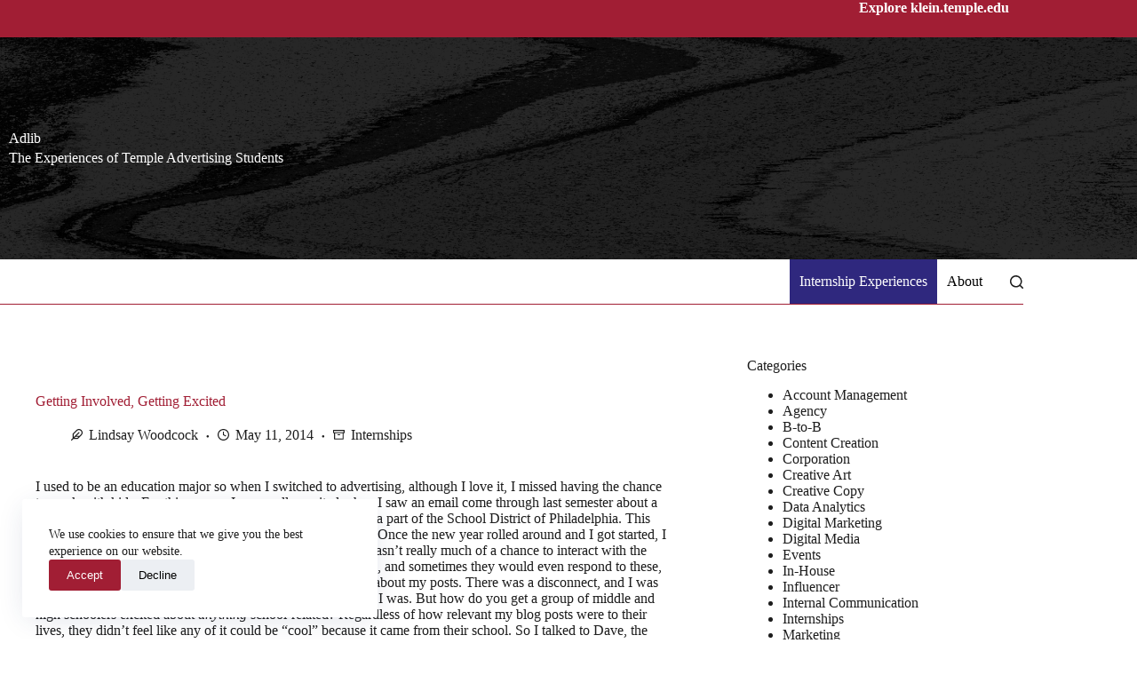

--- FILE ---
content_type: text/html; charset=utf-8
request_url: https://templeadlib.com/getting-involved-getting-excited/
body_size: 21819
content:
<!doctype html>
<html lang="en-US">
<head>
	
	<meta charset="UTF-8">
	<meta name="viewport" content="width=device-width, initial-scale=1, maximum-scale=5, viewport-fit=cover">
	<link rel="profile" href="https://gmpg.org/xfn/11">

	<title>Getting Involved, Getting Excited - Adlib</title>

<!-- The SEO Framework by Sybre Waaijer -->
<meta name="robots" content="max-snippet:-1,max-image-preview:large,max-video-preview:-1" />
<link rel="canonical" href="https://templeadlib.com/getting-involved-getting-excited/" />
<meta name="description" content="I used to be an education major so when I switched to advertising, although I love it, I missed having the chance to work with kids. For this reason…" />
<meta property="og:type" content="article" />
<meta property="og:locale" content="en_US" />
<meta property="og:site_name" content="Adlib" />
<meta property="og:title" content="Getting Involved, Getting Excited" />
<meta property="og:description" content="I used to be an education major so when I switched to advertising, although I love it, I missed having the chance to work with kids. For this reason, I was really excited when I saw an email come…" />
<meta property="og:url" content="https://templeadlib.com/getting-involved-getting-excited/" />
<meta property="og:image" content="https://smcsites.com/adlib/files/2014/05/0326141410-e1399418908954-160x285.jpg" />
<meta property="article:published_time" content="2014-05-11T06:52:31+00:00" />
<meta property="article:modified_time" content="2014-05-11T06:52:31+00:00" />
<meta name="twitter:card" content="summary_large_image" />
<meta name="twitter:title" content="Getting Involved, Getting Excited" />
<meta name="twitter:description" content="I used to be an education major so when I switched to advertising, although I love it, I missed having the chance to work with kids. For this reason, I was really excited when I saw an email come…" />
<meta name="twitter:image" content="https://smcsites.com/adlib/files/2014/05/0326141410-e1399418908954-160x285.jpg" />
<script type="application/ld+json">{"@context":"https://schema.org","@graph":[{"@type":"WebSite","@id":"https://templeadlib.com/#/schema/WebSite","url":"https://templeadlib.com/","name":"Adlib","description":"Temple University's Advertising and Public Relations Internship Blog","inLanguage":"en-US","potentialAction":{"@type":"SearchAction","target":{"@type":"EntryPoint","urlTemplate":"https://templeadlib.com/search/{search_term_string}/"},"query-input":"required name=search_term_string"},"publisher":{"@type":"Organization","@id":"https://templeadlib.com/#/schema/Organization","name":"Adlib","url":"https://templeadlib.com/","logo":{"@type":"ImageObject","url":"https://kleinsites-media.s3.amazonaws.com/sites/32/2022/11/26141900/cropped-TempleT_Box_Red.png","contentUrl":"https://kleinsites-media.s3.amazonaws.com/sites/32/2022/11/26141900/cropped-TempleT_Box_Red.png","width":512,"height":512,"contentSize":"2969"}}},{"@type":"WebPage","@id":"https://templeadlib.com/getting-involved-getting-excited/","url":"https://templeadlib.com/getting-involved-getting-excited/","name":"Getting Involved, Getting Excited - Adlib","description":"I used to be an education major so when I switched to advertising, although I love it, I missed having the chance to work with kids. For this reason…","inLanguage":"en-US","isPartOf":{"@id":"https://templeadlib.com/#/schema/WebSite"},"breadcrumb":{"@type":"BreadcrumbList","@id":"https://templeadlib.com/#/schema/BreadcrumbList","itemListElement":[{"@type":"ListItem","position":1,"item":"https://templeadlib.com/","name":"Adlib"},{"@type":"ListItem","position":2,"item":"https://templeadlib.com/category/internships/","name":"Category: Internships"},{"@type":"ListItem","position":3,"name":"Getting Involved, Getting Excited"}]},"potentialAction":{"@type":"ReadAction","target":"https://templeadlib.com/getting-involved-getting-excited/"},"datePublished":"2014-05-11T06:52:31+00:00","dateModified":"2014-05-11T06:52:31+00:00","author":{"@type":"Person","@id":"https://templeadlib.com/#/schema/Person/7c434628d3d61b2582843a66648e6ef6","name":"Lindsay Woodcock"}}]}</script>
<!-- / The SEO Framework by Sybre Waaijer | 3.30ms meta | 0.06ms boot -->

<link rel='dns-prefetch' href='//templeadlib.com' />
<link rel='dns-prefetch' href='//fonts.googleapis.com' />
<link rel="alternate" type="application/rss+xml" title="Adlib &raquo; Feed" href="https://templeadlib.com/feed/" />
<link rel="alternate" type="application/rss+xml" title="Adlib &raquo; Comments Feed" href="https://templeadlib.com/comments/feed/" />
<link rel="alternate" type="application/rss+xml" title="Adlib &raquo; Getting Involved, Getting Excited Comments Feed" href="https://templeadlib.com/getting-involved-getting-excited/feed/" />
<link rel="alternate" title="oEmbed (JSON)" type="application/json+oembed" href="https://templeadlib.com/wp-json/oembed/1.0/embed?url=https%3A%2F%2Ftempleadlib.com%2Fgetting-involved-getting-excited%2F" />
<link rel="alternate" title="oEmbed (XML)" type="text/xml+oembed" href="https://templeadlib.com/wp-json/oembed/1.0/embed?url=https%3A%2F%2Ftempleadlib.com%2Fgetting-involved-getting-excited%2F&#038;format=xml" />
		<!-- This site uses the Google Analytics by MonsterInsights plugin v9.11.1 - Using Analytics tracking - https://www.monsterinsights.com/ -->
							<script src="//www.googletagmanager.com/gtag/js?id=G-0D1D3R2KKW"  data-cfasync="false" data-wpfc-render="false" async></script>
			<script data-cfasync="false" data-wpfc-render="false">
				var mi_version = '9.11.1';
				var mi_track_user = true;
				var mi_no_track_reason = '';
								var MonsterInsightsDefaultLocations = {"page_location":"https:\/\/templeadlib.com\/getting-involved-getting-excited\/"};
								if ( typeof MonsterInsightsPrivacyGuardFilter === 'function' ) {
					var MonsterInsightsLocations = (typeof MonsterInsightsExcludeQuery === 'object') ? MonsterInsightsPrivacyGuardFilter( MonsterInsightsExcludeQuery ) : MonsterInsightsPrivacyGuardFilter( MonsterInsightsDefaultLocations );
				} else {
					var MonsterInsightsLocations = (typeof MonsterInsightsExcludeQuery === 'object') ? MonsterInsightsExcludeQuery : MonsterInsightsDefaultLocations;
				}

								var disableStrs = [
										'ga-disable-G-0D1D3R2KKW',
									];

				/* Function to detect opted out users */
				function __gtagTrackerIsOptedOut() {
					for (var index = 0; index < disableStrs.length; index++) {
						if (document.cookie.indexOf(disableStrs[index] + '=true') > -1) {
							return true;
						}
					}

					return false;
				}

				/* Disable tracking if the opt-out cookie exists. */
				if (__gtagTrackerIsOptedOut()) {
					for (var index = 0; index < disableStrs.length; index++) {
						window[disableStrs[index]] = true;
					}
				}

				/* Opt-out function */
				function __gtagTrackerOptout() {
					for (var index = 0; index < disableStrs.length; index++) {
						document.cookie = disableStrs[index] + '=true; expires=Thu, 31 Dec 2099 23:59:59 UTC; path=/';
						window[disableStrs[index]] = true;
					}
				}

				if ('undefined' === typeof gaOptout) {
					function gaOptout() {
						__gtagTrackerOptout();
					}
				}
								window.dataLayer = window.dataLayer || [];

				window.MonsterInsightsDualTracker = {
					helpers: {},
					trackers: {},
				};
				if (mi_track_user) {
					function __gtagDataLayer() {
						dataLayer.push(arguments);
					}

					function __gtagTracker(type, name, parameters) {
						if (!parameters) {
							parameters = {};
						}

						if (parameters.send_to) {
							__gtagDataLayer.apply(null, arguments);
							return;
						}

						if (type === 'event') {
														parameters.send_to = monsterinsights_frontend.v4_id;
							var hookName = name;
							if (typeof parameters['event_category'] !== 'undefined') {
								hookName = parameters['event_category'] + ':' + name;
							}

							if (typeof MonsterInsightsDualTracker.trackers[hookName] !== 'undefined') {
								MonsterInsightsDualTracker.trackers[hookName](parameters);
							} else {
								__gtagDataLayer('event', name, parameters);
							}
							
						} else {
							__gtagDataLayer.apply(null, arguments);
						}
					}

					__gtagTracker('js', new Date());
					__gtagTracker('set', {
						'developer_id.dZGIzZG': true,
											});
					if ( MonsterInsightsLocations.page_location ) {
						__gtagTracker('set', MonsterInsightsLocations);
					}
										__gtagTracker('config', 'G-0D1D3R2KKW', {"forceSSL":"true"} );
										window.gtag = __gtagTracker;										(function () {
						/* https://developers.google.com/analytics/devguides/collection/analyticsjs/ */
						/* ga and __gaTracker compatibility shim. */
						var noopfn = function () {
							return null;
						};
						var newtracker = function () {
							return new Tracker();
						};
						var Tracker = function () {
							return null;
						};
						var p = Tracker.prototype;
						p.get = noopfn;
						p.set = noopfn;
						p.send = function () {
							var args = Array.prototype.slice.call(arguments);
							args.unshift('send');
							__gaTracker.apply(null, args);
						};
						var __gaTracker = function () {
							var len = arguments.length;
							if (len === 0) {
								return;
							}
							var f = arguments[len - 1];
							if (typeof f !== 'object' || f === null || typeof f.hitCallback !== 'function') {
								if ('send' === arguments[0]) {
									var hitConverted, hitObject = false, action;
									if ('event' === arguments[1]) {
										if ('undefined' !== typeof arguments[3]) {
											hitObject = {
												'eventAction': arguments[3],
												'eventCategory': arguments[2],
												'eventLabel': arguments[4],
												'value': arguments[5] ? arguments[5] : 1,
											}
										}
									}
									if ('pageview' === arguments[1]) {
										if ('undefined' !== typeof arguments[2]) {
											hitObject = {
												'eventAction': 'page_view',
												'page_path': arguments[2],
											}
										}
									}
									if (typeof arguments[2] === 'object') {
										hitObject = arguments[2];
									}
									if (typeof arguments[5] === 'object') {
										Object.assign(hitObject, arguments[5]);
									}
									if ('undefined' !== typeof arguments[1].hitType) {
										hitObject = arguments[1];
										if ('pageview' === hitObject.hitType) {
											hitObject.eventAction = 'page_view';
										}
									}
									if (hitObject) {
										action = 'timing' === arguments[1].hitType ? 'timing_complete' : hitObject.eventAction;
										hitConverted = mapArgs(hitObject);
										__gtagTracker('event', action, hitConverted);
									}
								}
								return;
							}

							function mapArgs(args) {
								var arg, hit = {};
								var gaMap = {
									'eventCategory': 'event_category',
									'eventAction': 'event_action',
									'eventLabel': 'event_label',
									'eventValue': 'event_value',
									'nonInteraction': 'non_interaction',
									'timingCategory': 'event_category',
									'timingVar': 'name',
									'timingValue': 'value',
									'timingLabel': 'event_label',
									'page': 'page_path',
									'location': 'page_location',
									'title': 'page_title',
									'referrer' : 'page_referrer',
								};
								for (arg in args) {
																		if (!(!args.hasOwnProperty(arg) || !gaMap.hasOwnProperty(arg))) {
										hit[gaMap[arg]] = args[arg];
									} else {
										hit[arg] = args[arg];
									}
								}
								return hit;
							}

							try {
								f.hitCallback();
							} catch (ex) {
							}
						};
						__gaTracker.create = newtracker;
						__gaTracker.getByName = newtracker;
						__gaTracker.getAll = function () {
							return [];
						};
						__gaTracker.remove = noopfn;
						__gaTracker.loaded = true;
						window['__gaTracker'] = __gaTracker;
					})();
									} else {
										console.log("");
					(function () {
						function __gtagTracker() {
							return null;
						}

						window['__gtagTracker'] = __gtagTracker;
						window['gtag'] = __gtagTracker;
					})();
									}
			</script>
							<!-- / Google Analytics by MonsterInsights -->
		<style id='wp-img-auto-sizes-contain-inline-css'>
img:is([sizes=auto i],[sizes^="auto," i]){contain-intrinsic-size:3000px 1500px}
/*# sourceURL=wp-img-auto-sizes-contain-inline-css */
</style>
<link rel='stylesheet' id='blocksy-dynamic-global-css' href='https://templeadlib.com/wp-content/uploads/sites/32/blocksy/css/global.css?ver=26437' media='all' />
<link rel='stylesheet' id='wp-block-library-css' href='https://templeadlib.com/wp-content/plugins/gutenberg/build/styles/block-library/style.css?ver=22.3.0' media='all' />
<style id='co-authors-plus-coauthors-style-inline-css'>
.wp-block-co-authors-plus-coauthors.is-layout-flow [class*=wp-block-co-authors-plus]{display:inline}

/*# sourceURL=https://templeadlib.com/wp-content/plugins/co-authors-plus/build/blocks/block-coauthors/style-index.css */
</style>
<style id='co-authors-plus-avatar-style-inline-css'>
.wp-block-co-authors-plus-avatar :where(img){height:auto;max-width:100%;vertical-align:bottom}.wp-block-co-authors-plus-coauthors.is-layout-flow .wp-block-co-authors-plus-avatar :where(img){vertical-align:middle}.wp-block-co-authors-plus-avatar:is(.alignleft,.alignright){display:table}.wp-block-co-authors-plus-avatar.aligncenter{display:table;margin-inline:auto}

/*# sourceURL=https://templeadlib.com/wp-content/plugins/co-authors-plus/build/blocks/block-coauthor-avatar/style-index.css */
</style>
<style id='co-authors-plus-image-style-inline-css'>
.wp-block-co-authors-plus-image{margin-bottom:0}.wp-block-co-authors-plus-image :where(img){height:auto;max-width:100%;vertical-align:bottom}.wp-block-co-authors-plus-coauthors.is-layout-flow .wp-block-co-authors-plus-image :where(img){vertical-align:middle}.wp-block-co-authors-plus-image:is(.alignfull,.alignwide) :where(img){width:100%}.wp-block-co-authors-plus-image:is(.alignleft,.alignright){display:table}.wp-block-co-authors-plus-image.aligncenter{display:table;margin-inline:auto}

/*# sourceURL=https://templeadlib.com/wp-content/plugins/co-authors-plus/build/blocks/block-coauthor-image/style-index.css */
</style>
<style id='safe-svg-svg-icon-style-inline-css'>
.safe-svg-cover{text-align:center}.safe-svg-cover .safe-svg-inside{display:inline-block;max-width:100%}.safe-svg-cover svg{fill:currentColor;height:100%;max-height:100%;max-width:100%;width:100%}

/*# sourceURL=https://templeadlib.com/wp-content/plugins/safe-svg/dist/safe-svg-block-frontend.css */
</style>
<style id='outermost-icon-block-style-inline-css'>
.wp-block-outermost-icon-block{display:flex;line-height:0}.wp-block-outermost-icon-block.has-border-color{border:none}.wp-block-outermost-icon-block .has-icon-color svg,.wp-block-outermost-icon-block.has-icon-color svg{color:currentColor}.wp-block-outermost-icon-block .has-icon-color:not(.has-no-icon-fill-color) svg,.wp-block-outermost-icon-block.has-icon-color:not(.has-no-icon-fill-color) svg{fill:currentColor}.wp-block-outermost-icon-block .icon-container{box-sizing:border-box}.wp-block-outermost-icon-block a,.wp-block-outermost-icon-block svg{height:100%;transition:transform .1s ease-in-out;width:100%}.wp-block-outermost-icon-block a:hover{transform:scale(1.1)}.wp-block-outermost-icon-block svg{transform:rotate(var(--outermost--icon-block--transform-rotate,0deg)) scaleX(var(--outermost--icon-block--transform-scale-x,1)) scaleY(var(--outermost--icon-block--transform-scale-y,1))}.wp-block-outermost-icon-block .rotate-90,.wp-block-outermost-icon-block.rotate-90{--outermost--icon-block--transform-rotate:90deg}.wp-block-outermost-icon-block .rotate-180,.wp-block-outermost-icon-block.rotate-180{--outermost--icon-block--transform-rotate:180deg}.wp-block-outermost-icon-block .rotate-270,.wp-block-outermost-icon-block.rotate-270{--outermost--icon-block--transform-rotate:270deg}.wp-block-outermost-icon-block .flip-horizontal,.wp-block-outermost-icon-block.flip-horizontal{--outermost--icon-block--transform-scale-x:-1}.wp-block-outermost-icon-block .flip-vertical,.wp-block-outermost-icon-block.flip-vertical{--outermost--icon-block--transform-scale-y:-1}.wp-block-outermost-icon-block .flip-vertical.flip-horizontal,.wp-block-outermost-icon-block.flip-vertical.flip-horizontal{--outermost--icon-block--transform-scale-x:-1;--outermost--icon-block--transform-scale-y:-1}

/*# sourceURL=https://templeadlib.com/wp-content/plugins/icon-block/build/style.css */
</style>
<style id='outermost-social-sharing-style-inline-css'>
.wp-block-outermost-social-sharing{align-items:flex-start;background:none;box-sizing:border-box;margin-left:0;padding-left:0;padding-right:0;text-indent:0}.wp-block-outermost-social-sharing .outermost-social-sharing-link a,.wp-block-outermost-social-sharing .outermost-social-sharing-link a:hover{border-bottom:0;box-shadow:none;text-decoration:none}.wp-block-outermost-social-sharing .outermost-social-sharing-link a{padding:.25em}.wp-block-outermost-social-sharing .outermost-social-sharing-link svg{height:1em;width:1em}.wp-block-outermost-social-sharing .outermost-social-sharing-link span:not(.screen-reader-text){font-size:.65em;margin-left:.5em;margin-right:.5em}.wp-block-outermost-social-sharing.has-small-icon-size{font-size:16px}.wp-block-outermost-social-sharing,.wp-block-outermost-social-sharing.has-normal-icon-size{font-size:24px}.wp-block-outermost-social-sharing.has-large-icon-size{font-size:36px}.wp-block-outermost-social-sharing.has-huge-icon-size{font-size:48px}.wp-block-outermost-social-sharing.aligncenter{display:flex;justify-content:center}.wp-block-outermost-social-sharing.alignright{justify-content:flex-end}.wp-block-outermost-social-sharing-link{border-radius:9999px;display:block;height:auto;transition:transform .1s ease}.wp-block-outermost-social-sharing-link a{align-items:center;display:flex;line-height:0;transition:transform .1s ease}.wp-block-outermost-social-sharing-link:hover{transform:scale(1.1)}.wp-block-outermost-social-sharing .wp-block-outermost-social-sharing-link .wp-block-outermost-social-sharing-link-anchor,.wp-block-outermost-social-sharing .wp-block-outermost-social-sharing-link .wp-block-outermost-social-sharing-link-anchor svg,.wp-block-outermost-social-sharing .wp-block-outermost-social-sharing-link .wp-block-outermost-social-sharing-link-anchor:active,.wp-block-outermost-social-sharing .wp-block-outermost-social-sharing-link .wp-block-outermost-social-sharing-link-anchor:hover,.wp-block-outermost-social-sharing .wp-block-outermost-social-sharing-link .wp-block-outermost-social-sharing-link-anchor:visited{color:currentColor;fill:currentColor}.wp-block-outermost-social-sharing:not(.is-style-logos-only) .outermost-social-sharing-link{background-color:#f0f0f0;color:#444}.wp-block-outermost-social-sharing:not(.is-style-logos-only) .outermost-social-sharing-link-bluesky{background-color:#1083fe;color:#fff}.wp-block-outermost-social-sharing:not(.is-style-logos-only) .outermost-social-sharing-link-facebook{background-color:#1877f2;color:#fff}.wp-block-outermost-social-sharing:not(.is-style-logos-only) .outermost-social-sharing-link-flipboard{background-color:#e12828;color:#fff}.wp-block-outermost-social-sharing:not(.is-style-logos-only) .outermost-social-sharing-link-line{background-color:#06c755;color:#fff}.wp-block-outermost-social-sharing:not(.is-style-logos-only) .outermost-social-sharing-link-linkedin{background-color:#0a66c2;color:#fff}.wp-block-outermost-social-sharing:not(.is-style-logos-only) .outermost-social-sharing-link-pinterest{background-color:#bd081c;color:#fff}.wp-block-outermost-social-sharing:not(.is-style-logos-only) .outermost-social-sharing-link-pocket{background-color:#ef4056;color:#fff}.wp-block-outermost-social-sharing:not(.is-style-logos-only) .outermost-social-sharing-link-reddit{background-color:#ff4500;color:#fff}.wp-block-outermost-social-sharing:not(.is-style-logos-only) .outermost-social-sharing-link-skype{background-color:#0078ca;color:#fff}.wp-block-outermost-social-sharing:not(.is-style-logos-only) .outermost-social-sharing-link-telegram{background-color:#229ed9;color:#fff}.wp-block-outermost-social-sharing:not(.is-style-logos-only) .outermost-social-sharing-link-threads{background-color:#000;color:#fff}.wp-block-outermost-social-sharing:not(.is-style-logos-only) .outermost-social-sharing-link-tumblr{background-color:#011935;color:#fff}.wp-block-outermost-social-sharing:not(.is-style-logos-only) .outermost-social-sharing-link-viber{background-color:#665ca7;color:#fff}.wp-block-outermost-social-sharing:not(.is-style-logos-only) .outermost-social-sharing-link-whatsapp{background-color:#25d366;color:#fff}.wp-block-outermost-social-sharing:not(.is-style-logos-only) .outermost-social-sharing-link-x{background-color:#000;color:#fff}.wp-block-outermost-social-sharing.is-style-logos-only .outermost-social-sharing-link{background:none}.wp-block-outermost-social-sharing.is-style-logos-only .outermost-social-sharing-link a{padding:0}.wp-block-outermost-social-sharing.is-style-logos-only .outermost-social-sharing-link svg{height:1.25em;width:1.25em}.wp-block-outermost-social-sharing.is-style-logos-only .outermost-social-sharing-link{color:#444}.wp-block-outermost-social-sharing.is-style-logos-only .outermost-social-sharing-link-bluesky{color:#1083fe}.wp-block-outermost-social-sharing.is-style-logos-only .outermost-social-sharing-link-facebook{color:#1877f2}.wp-block-outermost-social-sharing.is-style-logos-only .outermost-social-sharing-link-flipboard{color:#e12828}.wp-block-outermost-social-sharing.is-style-logos-only .outermost-social-sharing-link-line{color:#06c755}.wp-block-outermost-social-sharing.is-style-logos-only .outermost-social-sharing-link-linkedin{color:#0a66c2}.wp-block-outermost-social-sharing.is-style-logos-only .outermost-social-sharing-link-pinterest{color:#bd081c}.wp-block-outermost-social-sharing.is-style-logos-only .outermost-social-sharing-link-pocket{color:#ef4056}.wp-block-outermost-social-sharing.is-style-logos-only .outermost-social-sharing-link-reddit{color:#ff4500}.wp-block-outermost-social-sharing.is-style-logos-only .outermost-social-sharing-link-skype{color:#0078ca}.wp-block-outermost-social-sharing.is-style-logos-only .outermost-social-sharing-link-telegram{color:#229ed9}.wp-block-outermost-social-sharing.is-style-logos-only .outermost-social-sharing-link-threads{color:#000}.wp-block-outermost-social-sharing.is-style-logos-only .outermost-social-sharing-link-tumblr{color:#011935}.wp-block-outermost-social-sharing.is-style-logos-only .outermost-social-sharing-link-twitter{color:#1da1f2}.wp-block-outermost-social-sharing.is-style-logos-only .outermost-social-sharing-link-viber{color:#665ca7}.wp-block-outermost-social-sharing.is-style-logos-only .outermost-social-sharing-link-whatsapp{color:#25d366}.wp-block-outermost-social-sharing.is-style-logos-only .outermost-social-sharing-link-x{color:#000}.wp-block-outermost-social-sharing.is-style-pill-shape .outermost-social-sharing-link{width:auto}.wp-block-outermost-social-sharing.is-style-pill-shape .outermost-social-sharing-link a{padding-left:.6666666667em;padding-right:.6666666667em}.wp-block-post-template.is-flex-container .wp-block-outermost-social-sharing li{width:auto}

/*# sourceURL=https://templeadlib.com/wp-content/plugins/social-sharing-block/build/social-sharing/style-index.css */
</style>
<style id='global-styles-inline-css'>
:root{--wp--preset--aspect-ratio--square: 1;--wp--preset--aspect-ratio--4-3: 4/3;--wp--preset--aspect-ratio--3-4: 3/4;--wp--preset--aspect-ratio--3-2: 3/2;--wp--preset--aspect-ratio--2-3: 2/3;--wp--preset--aspect-ratio--16-9: 16/9;--wp--preset--aspect-ratio--9-16: 9/16;--wp--preset--color--black: #000000;--wp--preset--color--cyan-bluish-gray: #abb8c3;--wp--preset--color--white: #ffffff;--wp--preset--color--pale-pink: #f78da7;--wp--preset--color--vivid-red: #cf2e2e;--wp--preset--color--luminous-vivid-orange: #ff6900;--wp--preset--color--luminous-vivid-amber: #fcb900;--wp--preset--color--light-green-cyan: #7bdcb5;--wp--preset--color--vivid-green-cyan: #00d084;--wp--preset--color--pale-cyan-blue: #8ed1fc;--wp--preset--color--vivid-cyan-blue: #0693e3;--wp--preset--color--vivid-purple: #9b51e0;--wp--preset--color--palette-color-1: var(--theme-palette-color-1, #a11e34);--wp--preset--color--palette-color-2: var(--theme-palette-color-2, #2f287e);--wp--preset--color--palette-color-3: var(--theme-palette-color-3, #000000);--wp--preset--color--palette-color-4: var(--theme-palette-color-4, #f2eee8);--wp--preset--color--palette-color-5: var(--theme-palette-color-5, #f2eee8);--wp--preset--color--palette-color-6: var(--theme-palette-color-6, #1d1d1d);--wp--preset--color--palette-color-7: var(--theme-palette-color-7, #fdb913);--wp--preset--color--palette-color-8: var(--theme-palette-color-8, #ffffff);--wp--preset--gradient--vivid-cyan-blue-to-vivid-purple: linear-gradient(135deg,rgb(6,147,227) 0%,rgb(155,81,224) 100%);--wp--preset--gradient--light-green-cyan-to-vivid-green-cyan: linear-gradient(135deg,rgb(122,220,180) 0%,rgb(0,208,130) 100%);--wp--preset--gradient--luminous-vivid-amber-to-luminous-vivid-orange: linear-gradient(135deg,rgb(252,185,0) 0%,rgb(255,105,0) 100%);--wp--preset--gradient--luminous-vivid-orange-to-vivid-red: linear-gradient(135deg,rgb(255,105,0) 0%,rgb(207,46,46) 100%);--wp--preset--gradient--very-light-gray-to-cyan-bluish-gray: linear-gradient(135deg,rgb(238,238,238) 0%,rgb(169,184,195) 100%);--wp--preset--gradient--cool-to-warm-spectrum: linear-gradient(135deg,rgb(74,234,220) 0%,rgb(151,120,209) 20%,rgb(207,42,186) 40%,rgb(238,44,130) 60%,rgb(251,105,98) 80%,rgb(254,248,76) 100%);--wp--preset--gradient--blush-light-purple: linear-gradient(135deg,rgb(255,206,236) 0%,rgb(152,150,240) 100%);--wp--preset--gradient--blush-bordeaux: linear-gradient(135deg,rgb(254,205,165) 0%,rgb(254,45,45) 50%,rgb(107,0,62) 100%);--wp--preset--gradient--luminous-dusk: linear-gradient(135deg,rgb(255,203,112) 0%,rgb(199,81,192) 50%,rgb(65,88,208) 100%);--wp--preset--gradient--pale-ocean: linear-gradient(135deg,rgb(255,245,203) 0%,rgb(182,227,212) 50%,rgb(51,167,181) 100%);--wp--preset--gradient--electric-grass: linear-gradient(135deg,rgb(202,248,128) 0%,rgb(113,206,126) 100%);--wp--preset--gradient--midnight: linear-gradient(135deg,rgb(2,3,129) 0%,rgb(40,116,252) 100%);--wp--preset--gradient--juicy-peach: linear-gradient(to right, #ffecd2 0%, #fcb69f 100%);--wp--preset--gradient--young-passion: linear-gradient(to right, #ff8177 0%, #ff867a 0%, #ff8c7f 21%, #f99185 52%, #cf556c 78%, #b12a5b 100%);--wp--preset--gradient--true-sunset: linear-gradient(to right, #fa709a 0%, #fee140 100%);--wp--preset--gradient--morpheus-den: linear-gradient(to top, #30cfd0 0%, #330867 100%);--wp--preset--gradient--plum-plate: linear-gradient(135deg, #667eea 0%, #764ba2 100%);--wp--preset--gradient--aqua-splash: linear-gradient(15deg, #13547a 0%, #80d0c7 100%);--wp--preset--gradient--love-kiss: linear-gradient(to top, #ff0844 0%, #ffb199 100%);--wp--preset--gradient--new-retrowave: linear-gradient(to top, #3b41c5 0%, #a981bb 49%, #ffc8a9 100%);--wp--preset--gradient--plum-bath: linear-gradient(to top, #cc208e 0%, #6713d2 100%);--wp--preset--gradient--high-flight: linear-gradient(to right, #0acffe 0%, #495aff 100%);--wp--preset--gradient--teen-party: linear-gradient(-225deg, #FF057C 0%, #8D0B93 50%, #321575 100%);--wp--preset--gradient--fabled-sunset: linear-gradient(-225deg, #231557 0%, #44107A 29%, #FF1361 67%, #FFF800 100%);--wp--preset--gradient--arielle-smile: radial-gradient(circle 248px at center, #16d9e3 0%, #30c7ec 47%, #46aef7 100%);--wp--preset--gradient--itmeo-branding: linear-gradient(180deg, #2af598 0%, #009efd 100%);--wp--preset--gradient--deep-blue: linear-gradient(to right, #6a11cb 0%, #2575fc 100%);--wp--preset--gradient--strong-bliss: linear-gradient(to right, #f78ca0 0%, #f9748f 19%, #fd868c 60%, #fe9a8b 100%);--wp--preset--gradient--sweet-period: linear-gradient(to top, #3f51b1 0%, #5a55ae 13%, #7b5fac 25%, #8f6aae 38%, #a86aa4 50%, #cc6b8e 62%, #f18271 75%, #f3a469 87%, #f7c978 100%);--wp--preset--gradient--purple-division: linear-gradient(to top, #7028e4 0%, #e5b2ca 100%);--wp--preset--gradient--cold-evening: linear-gradient(to top, #0c3483 0%, #a2b6df 100%, #6b8cce 100%, #a2b6df 100%);--wp--preset--gradient--mountain-rock: linear-gradient(to right, #868f96 0%, #596164 100%);--wp--preset--gradient--desert-hump: linear-gradient(to top, #c79081 0%, #dfa579 100%);--wp--preset--gradient--ethernal-constance: linear-gradient(to top, #09203f 0%, #537895 100%);--wp--preset--gradient--happy-memories: linear-gradient(-60deg, #ff5858 0%, #f09819 100%);--wp--preset--gradient--grown-early: linear-gradient(to top, #0ba360 0%, #3cba92 100%);--wp--preset--gradient--morning-salad: linear-gradient(-225deg, #B7F8DB 0%, #50A7C2 100%);--wp--preset--gradient--night-call: linear-gradient(-225deg, #AC32E4 0%, #7918F2 48%, #4801FF 100%);--wp--preset--gradient--mind-crawl: linear-gradient(-225deg, #473B7B 0%, #3584A7 51%, #30D2BE 100%);--wp--preset--gradient--angel-care: linear-gradient(-225deg, #FFE29F 0%, #FFA99F 48%, #FF719A 100%);--wp--preset--gradient--juicy-cake: linear-gradient(to top, #e14fad 0%, #f9d423 100%);--wp--preset--gradient--rich-metal: linear-gradient(to right, #d7d2cc 0%, #304352 100%);--wp--preset--gradient--mole-hall: linear-gradient(-20deg, #616161 0%, #9bc5c3 100%);--wp--preset--gradient--cloudy-knoxville: linear-gradient(120deg, #fdfbfb 0%, #ebedee 100%);--wp--preset--gradient--soft-grass: linear-gradient(to top, #c1dfc4 0%, #deecdd 100%);--wp--preset--gradient--saint-petersburg: linear-gradient(135deg, #f5f7fa 0%, #c3cfe2 100%);--wp--preset--gradient--everlasting-sky: linear-gradient(135deg, #fdfcfb 0%, #e2d1c3 100%);--wp--preset--gradient--kind-steel: linear-gradient(-20deg, #e9defa 0%, #fbfcdb 100%);--wp--preset--gradient--over-sun: linear-gradient(60deg, #abecd6 0%, #fbed96 100%);--wp--preset--gradient--premium-white: linear-gradient(to top, #d5d4d0 0%, #d5d4d0 1%, #eeeeec 31%, #efeeec 75%, #e9e9e7 100%);--wp--preset--gradient--clean-mirror: linear-gradient(45deg, #93a5cf 0%, #e4efe9 100%);--wp--preset--gradient--wild-apple: linear-gradient(to top, #d299c2 0%, #fef9d7 100%);--wp--preset--gradient--snow-again: linear-gradient(to top, #e6e9f0 0%, #eef1f5 100%);--wp--preset--gradient--confident-cloud: linear-gradient(to top, #dad4ec 0%, #dad4ec 1%, #f3e7e9 100%);--wp--preset--gradient--glass-water: linear-gradient(to top, #dfe9f3 0%, white 100%);--wp--preset--gradient--perfect-white: linear-gradient(-225deg, #E3FDF5 0%, #FFE6FA 100%);--wp--preset--font-size--small: 13px;--wp--preset--font-size--medium: 20px;--wp--preset--font-size--large: clamp(22px, 1.375rem + ((1vw - 3.2px) * 0.625), 30px);--wp--preset--font-size--x-large: clamp(30px, 1.875rem + ((1vw - 3.2px) * 1.563), 50px);--wp--preset--font-size--xx-large: clamp(45px, 2.813rem + ((1vw - 3.2px) * 2.734), 80px);--wp--preset--spacing--20: 0.44rem;--wp--preset--spacing--30: 0.67rem;--wp--preset--spacing--40: 1rem;--wp--preset--spacing--50: 1.5rem;--wp--preset--spacing--60: 2.25rem;--wp--preset--spacing--70: 3.38rem;--wp--preset--spacing--80: 5.06rem;--wp--preset--shadow--natural: 6px 6px 9px rgba(0, 0, 0, 0.2);--wp--preset--shadow--deep: 12px 12px 50px rgba(0, 0, 0, 0.4);--wp--preset--shadow--sharp: 6px 6px 0px rgba(0, 0, 0, 0.2);--wp--preset--shadow--outlined: 6px 6px 0px -3px rgb(255, 255, 255), 6px 6px rgb(0, 0, 0);--wp--preset--shadow--crisp: 6px 6px 0px rgb(0, 0, 0);}:root { --wp--style--global--content-size: var(--theme-block-max-width);--wp--style--global--wide-size: var(--theme-block-wide-max-width); }:where(body) { margin: 0; }.wp-site-blocks > .alignleft { float: left; margin-right: 2em; }.wp-site-blocks > .alignright { float: right; margin-left: 2em; }.wp-site-blocks > .aligncenter { justify-content: center; margin-left: auto; margin-right: auto; }:where(.wp-site-blocks) > * { margin-block-start: var(--theme-content-spacing); margin-block-end: 0; }:where(.wp-site-blocks) > :first-child { margin-block-start: 0; }:where(.wp-site-blocks) > :last-child { margin-block-end: 0; }:root { --wp--style--block-gap: var(--theme-content-spacing); }:root :where(.is-layout-flow) > :first-child{margin-block-start: 0;}:root :where(.is-layout-flow) > :last-child{margin-block-end: 0;}:root :where(.is-layout-flow) > *{margin-block-start: var(--theme-content-spacing);margin-block-end: 0;}:root :where(.is-layout-constrained) > :first-child{margin-block-start: 0;}:root :where(.is-layout-constrained) > :last-child{margin-block-end: 0;}:root :where(.is-layout-constrained) > *{margin-block-start: var(--theme-content-spacing);margin-block-end: 0;}:root :where(.is-layout-flex){gap: var(--theme-content-spacing);}:root :where(.is-layout-grid){gap: var(--theme-content-spacing);}.is-layout-flow > .alignleft{float: left;margin-inline-start: 0;margin-inline-end: 2em;}.is-layout-flow > .alignright{float: right;margin-inline-start: 2em;margin-inline-end: 0;}.is-layout-flow > .aligncenter{margin-left: auto !important;margin-right: auto !important;}.is-layout-constrained > .alignleft{float: left;margin-inline-start: 0;margin-inline-end: 2em;}.is-layout-constrained > .alignright{float: right;margin-inline-start: 2em;margin-inline-end: 0;}.is-layout-constrained > .aligncenter{margin-left: auto !important;margin-right: auto !important;}.is-layout-constrained > :where(:not(.alignleft):not(.alignright):not(.alignfull)){max-width: var(--wp--style--global--content-size);margin-left: auto !important;margin-right: auto !important;}.is-layout-constrained > .alignwide{max-width: var(--wp--style--global--wide-size);}body .is-layout-flex{display: flex;}.is-layout-flex{flex-wrap: wrap;align-items: center;}.is-layout-flex > :is(*, div){margin: 0;}body .is-layout-grid{display: grid;}.is-layout-grid > :is(*, div){margin: 0;}body{padding-top: 0px;padding-right: 0px;padding-bottom: 0px;padding-left: 0px;}:root :where(.wp-element-button, .wp-block-button__link){font-style: inherit;font-weight: inherit;letter-spacing: inherit;text-transform: inherit;}.has-black-color{color: var(--wp--preset--color--black) !important;}.has-cyan-bluish-gray-color{color: var(--wp--preset--color--cyan-bluish-gray) !important;}.has-white-color{color: var(--wp--preset--color--white) !important;}.has-pale-pink-color{color: var(--wp--preset--color--pale-pink) !important;}.has-vivid-red-color{color: var(--wp--preset--color--vivid-red) !important;}.has-luminous-vivid-orange-color{color: var(--wp--preset--color--luminous-vivid-orange) !important;}.has-luminous-vivid-amber-color{color: var(--wp--preset--color--luminous-vivid-amber) !important;}.has-light-green-cyan-color{color: var(--wp--preset--color--light-green-cyan) !important;}.has-vivid-green-cyan-color{color: var(--wp--preset--color--vivid-green-cyan) !important;}.has-pale-cyan-blue-color{color: var(--wp--preset--color--pale-cyan-blue) !important;}.has-vivid-cyan-blue-color{color: var(--wp--preset--color--vivid-cyan-blue) !important;}.has-vivid-purple-color{color: var(--wp--preset--color--vivid-purple) !important;}.has-palette-color-1-color{color: var(--wp--preset--color--palette-color-1) !important;}.has-palette-color-2-color{color: var(--wp--preset--color--palette-color-2) !important;}.has-palette-color-3-color{color: var(--wp--preset--color--palette-color-3) !important;}.has-palette-color-4-color{color: var(--wp--preset--color--palette-color-4) !important;}.has-palette-color-5-color{color: var(--wp--preset--color--palette-color-5) !important;}.has-palette-color-6-color{color: var(--wp--preset--color--palette-color-6) !important;}.has-palette-color-7-color{color: var(--wp--preset--color--palette-color-7) !important;}.has-palette-color-8-color{color: var(--wp--preset--color--palette-color-8) !important;}.has-black-background-color{background-color: var(--wp--preset--color--black) !important;}.has-cyan-bluish-gray-background-color{background-color: var(--wp--preset--color--cyan-bluish-gray) !important;}.has-white-background-color{background-color: var(--wp--preset--color--white) !important;}.has-pale-pink-background-color{background-color: var(--wp--preset--color--pale-pink) !important;}.has-vivid-red-background-color{background-color: var(--wp--preset--color--vivid-red) !important;}.has-luminous-vivid-orange-background-color{background-color: var(--wp--preset--color--luminous-vivid-orange) !important;}.has-luminous-vivid-amber-background-color{background-color: var(--wp--preset--color--luminous-vivid-amber) !important;}.has-light-green-cyan-background-color{background-color: var(--wp--preset--color--light-green-cyan) !important;}.has-vivid-green-cyan-background-color{background-color: var(--wp--preset--color--vivid-green-cyan) !important;}.has-pale-cyan-blue-background-color{background-color: var(--wp--preset--color--pale-cyan-blue) !important;}.has-vivid-cyan-blue-background-color{background-color: var(--wp--preset--color--vivid-cyan-blue) !important;}.has-vivid-purple-background-color{background-color: var(--wp--preset--color--vivid-purple) !important;}.has-palette-color-1-background-color{background-color: var(--wp--preset--color--palette-color-1) !important;}.has-palette-color-2-background-color{background-color: var(--wp--preset--color--palette-color-2) !important;}.has-palette-color-3-background-color{background-color: var(--wp--preset--color--palette-color-3) !important;}.has-palette-color-4-background-color{background-color: var(--wp--preset--color--palette-color-4) !important;}.has-palette-color-5-background-color{background-color: var(--wp--preset--color--palette-color-5) !important;}.has-palette-color-6-background-color{background-color: var(--wp--preset--color--palette-color-6) !important;}.has-palette-color-7-background-color{background-color: var(--wp--preset--color--palette-color-7) !important;}.has-palette-color-8-background-color{background-color: var(--wp--preset--color--palette-color-8) !important;}.has-black-border-color{border-color: var(--wp--preset--color--black) !important;}.has-cyan-bluish-gray-border-color{border-color: var(--wp--preset--color--cyan-bluish-gray) !important;}.has-white-border-color{border-color: var(--wp--preset--color--white) !important;}.has-pale-pink-border-color{border-color: var(--wp--preset--color--pale-pink) !important;}.has-vivid-red-border-color{border-color: var(--wp--preset--color--vivid-red) !important;}.has-luminous-vivid-orange-border-color{border-color: var(--wp--preset--color--luminous-vivid-orange) !important;}.has-luminous-vivid-amber-border-color{border-color: var(--wp--preset--color--luminous-vivid-amber) !important;}.has-light-green-cyan-border-color{border-color: var(--wp--preset--color--light-green-cyan) !important;}.has-vivid-green-cyan-border-color{border-color: var(--wp--preset--color--vivid-green-cyan) !important;}.has-pale-cyan-blue-border-color{border-color: var(--wp--preset--color--pale-cyan-blue) !important;}.has-vivid-cyan-blue-border-color{border-color: var(--wp--preset--color--vivid-cyan-blue) !important;}.has-vivid-purple-border-color{border-color: var(--wp--preset--color--vivid-purple) !important;}.has-palette-color-1-border-color{border-color: var(--wp--preset--color--palette-color-1) !important;}.has-palette-color-2-border-color{border-color: var(--wp--preset--color--palette-color-2) !important;}.has-palette-color-3-border-color{border-color: var(--wp--preset--color--palette-color-3) !important;}.has-palette-color-4-border-color{border-color: var(--wp--preset--color--palette-color-4) !important;}.has-palette-color-5-border-color{border-color: var(--wp--preset--color--palette-color-5) !important;}.has-palette-color-6-border-color{border-color: var(--wp--preset--color--palette-color-6) !important;}.has-palette-color-7-border-color{border-color: var(--wp--preset--color--palette-color-7) !important;}.has-palette-color-8-border-color{border-color: var(--wp--preset--color--palette-color-8) !important;}.has-vivid-cyan-blue-to-vivid-purple-gradient-background{background: var(--wp--preset--gradient--vivid-cyan-blue-to-vivid-purple) !important;}.has-light-green-cyan-to-vivid-green-cyan-gradient-background{background: var(--wp--preset--gradient--light-green-cyan-to-vivid-green-cyan) !important;}.has-luminous-vivid-amber-to-luminous-vivid-orange-gradient-background{background: var(--wp--preset--gradient--luminous-vivid-amber-to-luminous-vivid-orange) !important;}.has-luminous-vivid-orange-to-vivid-red-gradient-background{background: var(--wp--preset--gradient--luminous-vivid-orange-to-vivid-red) !important;}.has-very-light-gray-to-cyan-bluish-gray-gradient-background{background: var(--wp--preset--gradient--very-light-gray-to-cyan-bluish-gray) !important;}.has-cool-to-warm-spectrum-gradient-background{background: var(--wp--preset--gradient--cool-to-warm-spectrum) !important;}.has-blush-light-purple-gradient-background{background: var(--wp--preset--gradient--blush-light-purple) !important;}.has-blush-bordeaux-gradient-background{background: var(--wp--preset--gradient--blush-bordeaux) !important;}.has-luminous-dusk-gradient-background{background: var(--wp--preset--gradient--luminous-dusk) !important;}.has-pale-ocean-gradient-background{background: var(--wp--preset--gradient--pale-ocean) !important;}.has-electric-grass-gradient-background{background: var(--wp--preset--gradient--electric-grass) !important;}.has-midnight-gradient-background{background: var(--wp--preset--gradient--midnight) !important;}.has-juicy-peach-gradient-background{background: var(--wp--preset--gradient--juicy-peach) !important;}.has-young-passion-gradient-background{background: var(--wp--preset--gradient--young-passion) !important;}.has-true-sunset-gradient-background{background: var(--wp--preset--gradient--true-sunset) !important;}.has-morpheus-den-gradient-background{background: var(--wp--preset--gradient--morpheus-den) !important;}.has-plum-plate-gradient-background{background: var(--wp--preset--gradient--plum-plate) !important;}.has-aqua-splash-gradient-background{background: var(--wp--preset--gradient--aqua-splash) !important;}.has-love-kiss-gradient-background{background: var(--wp--preset--gradient--love-kiss) !important;}.has-new-retrowave-gradient-background{background: var(--wp--preset--gradient--new-retrowave) !important;}.has-plum-bath-gradient-background{background: var(--wp--preset--gradient--plum-bath) !important;}.has-high-flight-gradient-background{background: var(--wp--preset--gradient--high-flight) !important;}.has-teen-party-gradient-background{background: var(--wp--preset--gradient--teen-party) !important;}.has-fabled-sunset-gradient-background{background: var(--wp--preset--gradient--fabled-sunset) !important;}.has-arielle-smile-gradient-background{background: var(--wp--preset--gradient--arielle-smile) !important;}.has-itmeo-branding-gradient-background{background: var(--wp--preset--gradient--itmeo-branding) !important;}.has-deep-blue-gradient-background{background: var(--wp--preset--gradient--deep-blue) !important;}.has-strong-bliss-gradient-background{background: var(--wp--preset--gradient--strong-bliss) !important;}.has-sweet-period-gradient-background{background: var(--wp--preset--gradient--sweet-period) !important;}.has-purple-division-gradient-background{background: var(--wp--preset--gradient--purple-division) !important;}.has-cold-evening-gradient-background{background: var(--wp--preset--gradient--cold-evening) !important;}.has-mountain-rock-gradient-background{background: var(--wp--preset--gradient--mountain-rock) !important;}.has-desert-hump-gradient-background{background: var(--wp--preset--gradient--desert-hump) !important;}.has-ethernal-constance-gradient-background{background: var(--wp--preset--gradient--ethernal-constance) !important;}.has-happy-memories-gradient-background{background: var(--wp--preset--gradient--happy-memories) !important;}.has-grown-early-gradient-background{background: var(--wp--preset--gradient--grown-early) !important;}.has-morning-salad-gradient-background{background: var(--wp--preset--gradient--morning-salad) !important;}.has-night-call-gradient-background{background: var(--wp--preset--gradient--night-call) !important;}.has-mind-crawl-gradient-background{background: var(--wp--preset--gradient--mind-crawl) !important;}.has-angel-care-gradient-background{background: var(--wp--preset--gradient--angel-care) !important;}.has-juicy-cake-gradient-background{background: var(--wp--preset--gradient--juicy-cake) !important;}.has-rich-metal-gradient-background{background: var(--wp--preset--gradient--rich-metal) !important;}.has-mole-hall-gradient-background{background: var(--wp--preset--gradient--mole-hall) !important;}.has-cloudy-knoxville-gradient-background{background: var(--wp--preset--gradient--cloudy-knoxville) !important;}.has-soft-grass-gradient-background{background: var(--wp--preset--gradient--soft-grass) !important;}.has-saint-petersburg-gradient-background{background: var(--wp--preset--gradient--saint-petersburg) !important;}.has-everlasting-sky-gradient-background{background: var(--wp--preset--gradient--everlasting-sky) !important;}.has-kind-steel-gradient-background{background: var(--wp--preset--gradient--kind-steel) !important;}.has-over-sun-gradient-background{background: var(--wp--preset--gradient--over-sun) !important;}.has-premium-white-gradient-background{background: var(--wp--preset--gradient--premium-white) !important;}.has-clean-mirror-gradient-background{background: var(--wp--preset--gradient--clean-mirror) !important;}.has-wild-apple-gradient-background{background: var(--wp--preset--gradient--wild-apple) !important;}.has-snow-again-gradient-background{background: var(--wp--preset--gradient--snow-again) !important;}.has-confident-cloud-gradient-background{background: var(--wp--preset--gradient--confident-cloud) !important;}.has-glass-water-gradient-background{background: var(--wp--preset--gradient--glass-water) !important;}.has-perfect-white-gradient-background{background: var(--wp--preset--gradient--perfect-white) !important;}.has-small-font-size{font-size: var(--wp--preset--font-size--small) !important;}.has-medium-font-size{font-size: var(--wp--preset--font-size--medium) !important;}.has-large-font-size{font-size: var(--wp--preset--font-size--large) !important;}.has-x-large-font-size{font-size: var(--wp--preset--font-size--x-large) !important;}.has-xx-large-font-size{font-size: var(--wp--preset--font-size--xx-large) !important;}
:root :where(.wp-block-pullquote){font-size: clamp(0.984em, 0.984rem + ((1vw - 0.2em) * 0.645), 1.5em);line-height: 1.6;}
/*# sourceURL=global-styles-inline-css */
</style>
<link rel='stylesheet' id='parent-style-css' href='https://templeadlib.com/wp-content/themes/blocksy/style.css?ver=6.9' media='all' />
<link rel='stylesheet' id='blocksy-child-style-css' href='https://templeadlib.com/wp-content/themes/klein-blocksy-child/style.css?ver=6.9' media='all' />
<link rel='stylesheet' id='blocksy-fonts-font-source-google-css' href='https://fonts.googleapis.com/css2?family=Merriweather%20Sans:ital,wght@0,500;0,700;1,500&#038;family=Merriweather:wght@700&#038;display=swap' media='all' />
<link rel='stylesheet' id='ct-main-styles-css' href='https://templeadlib.com/wp-content/themes/blocksy/static/bundle/main.min.css?ver=2.1.23' media='all' />
<link rel='stylesheet' id='ct-page-title-styles-css' href='https://templeadlib.com/wp-content/themes/blocksy/static/bundle/page-title.min.css?ver=2.1.23' media='all' />
<link rel='stylesheet' id='ct-sidebar-styles-css' href='https://templeadlib.com/wp-content/themes/blocksy/static/bundle/sidebar.min.css?ver=2.1.23' media='all' />
<link rel='stylesheet' id='ct-comments-styles-css' href='https://templeadlib.com/wp-content/themes/blocksy/static/bundle/comments.min.css?ver=2.1.23' media='all' />
<link rel='stylesheet' id='ct-share-box-styles-css' href='https://templeadlib.com/wp-content/themes/blocksy/static/bundle/share-box.min.css?ver=2.1.23' media='all' />
<link rel='stylesheet' id='blocksy-ext-trending-styles-css' href='https://templeadlib.com/wp-content/plugins/blocksy-companion/framework/extensions/trending/static/bundle/main.min.css?ver=2.1.23' media='all' />
<style id='block-visibility-screen-size-styles-inline-css'>
/* Large screens (desktops, 992px and up) */
@media ( min-width: 992px ) {
	.block-visibility-hide-large-screen {
		display: none !important;
	}
}

/* Medium screens (tablets, between 768px and 992px) */
@media ( min-width: 768px ) and ( max-width: 991.98px ) {
	.block-visibility-hide-medium-screen {
		display: none !important;
	}
}

/* Small screens (mobile devices, less than 768px) */
@media ( max-width: 767.98px ) {
	.block-visibility-hide-small-screen {
		display: none !important;
	}
}
/*# sourceURL=block-visibility-screen-size-styles-inline-css */
</style>
<script src="https://templeadlib.com/wp-content/plugins/google-analytics-for-wordpress/assets/js/frontend-gtag.min.js?ver=9.11.1" id="monsterinsights-frontend-script-js" async data-wp-strategy="async"></script>
<script data-cfasync="false" data-wpfc-render="false" id='monsterinsights-frontend-script-js-extra'>var monsterinsights_frontend = {"js_events_tracking":"true","download_extensions":"pdf,doc,ppt,xls,zip,docx,pptx,xlsx","inbound_paths":"[]","home_url":"https:\/\/templeadlib.com","hash_tracking":"false","v4_id":"G-0D1D3R2KKW"};</script>
<link rel="https://api.w.org/" href="https://templeadlib.com/wp-json/" /><link rel="alternate" title="JSON" type="application/json" href="https://templeadlib.com/wp-json/wp/v2/posts/15077" /><link rel="EditURI" type="application/rsd+xml" title="RSD" href="https://templeadlib.com/xmlrpc.php?rsd" />
<noscript><link rel='stylesheet' href='https://templeadlib.com/wp-content/themes/blocksy/static/bundle/no-scripts.min.css' type='text/css'></noscript>
<link rel="icon" href="https://kleinsites-media.s3.amazonaws.com/sites/32/2022/11/26141900/cropped-TempleT_Box_Red-32x32.png" sizes="32x32" />
<link rel="icon" href="https://kleinsites-media.s3.amazonaws.com/sites/32/2022/11/26141900/cropped-TempleT_Box_Red-192x192.png" sizes="192x192" />
<link rel="apple-touch-icon" href="https://kleinsites-media.s3.amazonaws.com/sites/32/2022/11/26141900/cropped-TempleT_Box_Red-180x180.png" />
<meta name="msapplication-TileImage" content="https://kleinsites-media.s3.amazonaws.com/sites/32/2022/11/26141900/cropped-TempleT_Box_Red-270x270.png" />
	</head>


<body class="wp-singular post-template-default single single-post postid-15077 single-format-image wp-embed-responsive wp-theme-blocksy wp-child-theme-klein-blocksy-child" data-link="type-2" data-prefix="single_blog_post" data-header="type-1" data-footer="type-1" itemscope="itemscope" itemtype="https://schema.org/Blog">

<a class="skip-link screen-reader-text" href="#main">Skip to content</a><div class="ct-drawer-canvas" data-location="start">
		<div id="search-modal" class="ct-panel" data-behaviour="modal" role="dialog" aria-label="Search modal" inert>
			<div class="ct-panel-actions">
				<button class="ct-toggle-close" data-type="type-1" aria-label="Close search modal">
					<svg class="ct-icon" width="12" height="12" viewBox="0 0 15 15"><path d="M1 15a1 1 0 01-.71-.29 1 1 0 010-1.41l5.8-5.8-5.8-5.8A1 1 0 011.7.29l5.8 5.8 5.8-5.8a1 1 0 011.41 1.41l-5.8 5.8 5.8 5.8a1 1 0 01-1.41 1.41l-5.8-5.8-5.8 5.8A1 1 0 011 15z"/></svg>				</button>
			</div>

			<div class="ct-panel-content">
				

<form role="search" method="get" class="ct-search-form"  action="https://templeadlib.com/" aria-haspopup="listbox" data-live-results="thumbs">

	<input 
		type="search" class="modal-field"		placeholder="Search"
		value=""
		name="s"
		autocomplete="off"
		title="Search for..."
		aria-label="Search for..."
			>

	<div class="ct-search-form-controls">
		
		<button type="submit" class="wp-element-button" data-button="icon" aria-label="Search button">
			<svg class="ct-icon ct-search-button-content" aria-hidden="true" width="15" height="15" viewBox="0 0 15 15"><path d="M14.8,13.7L12,11c0.9-1.2,1.5-2.6,1.5-4.2c0-3.7-3-6.8-6.8-6.8S0,3,0,6.8s3,6.8,6.8,6.8c1.6,0,3.1-0.6,4.2-1.5l2.8,2.8c0.1,0.1,0.3,0.2,0.5,0.2s0.4-0.1,0.5-0.2C15.1,14.5,15.1,14,14.8,13.7z M1.5,6.8c0-2.9,2.4-5.2,5.2-5.2S12,3.9,12,6.8S9.6,12,6.8,12S1.5,9.6,1.5,6.8z"/></svg>
			<span class="ct-ajax-loader">
				<svg viewBox="0 0 24 24">
					<circle cx="12" cy="12" r="10" opacity="0.2" fill="none" stroke="currentColor" stroke-miterlimit="10" stroke-width="2"/>

					<path d="m12,2c5.52,0,10,4.48,10,10" fill="none" stroke="currentColor" stroke-linecap="round" stroke-miterlimit="10" stroke-width="2">
						<animateTransform
							attributeName="transform"
							attributeType="XML"
							type="rotate"
							dur="0.6s"
							from="0 12 12"
							to="360 12 12"
							repeatCount="indefinite"
						/>
					</path>
				</svg>
			</span>
		</button>

		
					<input type="hidden" name="ct_post_type" value="post:page">
		
		

		<input type="hidden" value="15cf0a9c07" class="ct-live-results-nonce">	</div>

			<div class="screen-reader-text" aria-live="polite" role="status">
			No results		</div>
	
</form>


			</div>
		</div>

		<div id="offcanvas" class="ct-panel ct-header" data-behaviour="right-side" role="dialog" aria-label="Offcanvas modal" inert=""><div class="ct-panel-inner">
		<div class="ct-panel-actions">
			
			<button class="ct-toggle-close" data-type="type-1" aria-label="Close drawer">
				<svg class="ct-icon" width="12" height="12" viewBox="0 0 15 15"><path d="M1 15a1 1 0 01-.71-.29 1 1 0 010-1.41l5.8-5.8-5.8-5.8A1 1 0 011.7.29l5.8 5.8 5.8-5.8a1 1 0 011.41 1.41l-5.8 5.8 5.8 5.8a1 1 0 01-1.41 1.41l-5.8-5.8-5.8 5.8A1 1 0 011 15z"/></svg>
			</button>
		</div>
		<div class="ct-panel-content" data-device="desktop"><div class="ct-panel-content-inner"></div></div><div class="ct-panel-content" data-device="mobile"><div class="ct-panel-content-inner">
<nav
	class="mobile-menu menu-container"
	data-id="mobile-menu" data-interaction="click" data-toggle-type="type-1" data-submenu-dots="yes"	>

	<ul><li class="page_item page-item-17954"><a href="https://templeadlib.com/about/" class="ct-menu-link">About</a></li></ul></nav>

</div></div></div></div></div>
<div id="main-container">
	<header id="header" class="ct-header" data-id="type-1" itemscope="" itemtype="https://schema.org/WPHeader"><div data-device="desktop"><div data-row="top" data-column-set="1"><div class="ct-container"><div data-column="end" data-placements="1"><div data-items="primary">
<div
	class="ct-header-text "
	data-id="text">
	<div class="entry-content is-layout-flow">
		<p><strong><a style="color: #fff; text-decoration: none;" href="https://klein.temple.edu/" target="_blank" rel="noopener">Explore klein.temple.edu</a></strong>    <a href="http://klein.temple.edu" target="_blank" rel="noopener"><img class="alignnone size-thumbnail wp-image-321" src="https://klein-sites.s3.amazonaws.com/wp-content/uploads/2021/11/04121614/temple-logo-t-box.svg" alt="" width="40" /></a></p>	</div>
</div>
</div></div></div></div><div data-row="middle" data-column-set="1"><div class="ct-container"><div data-column="start" data-placements="1"><div data-items="primary">
<div	class="site-branding"
	data-id="logo"		itemscope="itemscope" itemtype="https://schema.org/Organization">

	
			<div class="site-title-container">
			<span class="site-title " itemprop="name"><a href="https://templeadlib.com/" rel="home" itemprop="url">Adlib</a></span>			<p class="site-description " itemprop="description">The Experiences of Temple Advertising Students</p>		</div>
	  </div>

</div></div></div></div><div data-row="bottom" data-column-set="1"><div class="ct-container"><div data-column="end" data-placements="1"><div data-items="primary">
<nav
	id="header-menu-1"
	class="header-menu-1 menu-container"
	data-id="menu" data-interaction="hover"	data-menu="type-3"
	data-dropdown="type-1:simple"		data-responsive="no"	itemscope="" itemtype="https://schema.org/SiteNavigationElement"	aria-label="Top Navigation">

	<ul id="menu-top-navigation" class="menu"><li id="menu-item-17265" class="menu-item menu-item-type-taxonomy menu-item-object-category current-post-ancestor current-menu-parent current-post-parent menu-item-17265"><a href="https://templeadlib.com/category/internships/" class="ct-menu-link">Internship Experiences</a></li>
<li id="menu-item-17956" class="menu-item menu-item-type-post_type menu-item-object-page menu-item-17956"><a href="https://templeadlib.com/about/" class="ct-menu-link">About</a></li>
</ul></nav>


<button
	class="ct-header-search ct-toggle "
	data-toggle-panel="#search-modal"
	aria-controls="search-modal"
	aria-label="Search"
	data-label="left"
	data-id="search">

	<span class="ct-label ct-hidden-sm ct-hidden-md ct-hidden-lg" aria-hidden="true">Search</span>

	<svg class="ct-icon" aria-hidden="true" width="15" height="15" viewBox="0 0 15 15"><path d="M14.8,13.7L12,11c0.9-1.2,1.5-2.6,1.5-4.2c0-3.7-3-6.8-6.8-6.8S0,3,0,6.8s3,6.8,6.8,6.8c1.6,0,3.1-0.6,4.2-1.5l2.8,2.8c0.1,0.1,0.3,0.2,0.5,0.2s0.4-0.1,0.5-0.2C15.1,14.5,15.1,14,14.8,13.7z M1.5,6.8c0-2.9,2.4-5.2,5.2-5.2S12,3.9,12,6.8S9.6,12,6.8,12S1.5,9.6,1.5,6.8z"/></svg></button>
</div></div></div></div></div><div data-device="mobile"><div data-row="middle" data-column-set="2"><div class="ct-container"><div data-column="start" data-placements="1"><div data-items="primary">
<div	class="site-branding"
	data-id="logo"		>

	
			<div class="site-title-container">
			<span class="site-title "><a href="https://templeadlib.com/" rel="home" >Adlib</a></span>			<p class="site-description ">The Experiences of Temple Advertising Students</p>		</div>
	  </div>

</div></div><div data-column="end" data-placements="1"><div data-items="primary">
<button
	class="ct-header-trigger ct-toggle "
	data-toggle-panel="#offcanvas"
	aria-controls="offcanvas"
	data-design="simple"
	data-label="right"
	aria-label="Menu"
	data-id="trigger">

	<span class="ct-label ct-hidden-sm ct-hidden-md ct-hidden-lg" aria-hidden="true">Menu</span>

	<svg class="ct-icon" width="18" height="14" viewBox="0 0 18 14" data-type="type-1" aria-hidden="true">
		<rect y="0.00" width="18" height="1.7" rx="1"/>
		<rect y="6.15" width="18" height="1.7" rx="1"/>
		<rect y="12.3" width="18" height="1.7" rx="1"/>
	</svg></button>
</div></div></div></div></div></header>
	<main id="main" class="site-main hfeed" itemscope="itemscope" itemtype="https://schema.org/CreativeWork">

		
	<div
		class="ct-container"
		data-sidebar="right"				data-vertical-spacing="top:bottom">

		
		
	<article
		id="post-15077"
		class="post-15077 post type-post status-publish format-image hentry category-internships tag-advertising tag-career-advice tag-internship tag-lindsay-woodcock tag-marketing tag-philadelphia-virtual-academy tag-phillyvirtual tag-pva post_format-post-format-image">

		
<div class="hero-section is-width-constrained" data-type="type-1">
			<header class="entry-header">
			<h1 class="page-title" itemprop="headline">Getting Involved, Getting Excited</h1><ul class="entry-meta" data-type="icons:circle" ><li class="meta-author" itemprop="author" itemscope="" itemtype="https://schema.org/Person"><svg width="13" height="13" viewBox="0 0 15 15"><path d="M13.6,1.4c-1.9-1.9-4.9-1.9-6.8,0L2.2,6C2.1,6.1,2,6.3,2,6.5V12l-1.8,1.8c-0.3,0.3-0.3,0.7,0,1C0.3,14.9,0.5,15,0.7,15s0.3-0.1,0.5-0.2L3,13h5.5c0.2,0,0.4-0.1,0.5-0.2l2.7-2.7c0,0,0,0,0,0l1.9-1.9C15.5,6.3,15.5,3.3,13.6,1.4z M8.2,11.6H4.4l1.4-1.4h3.9L8.2,11.6z M12.6,7.2L11,8.9H7.1l3.6-3.6c0.3-0.3,0.3-0.7,0-1C10.4,4,10,4,9.7,4.3L5,9.1c0,0,0,0,0,0l-1.6,1.6V6.8l4.4-4.4c1.3-1.3,3.5-1.3,4.8,0C14,3.7,14,5.9,12.6,7.2C12.6,7.2,12.6,7.2,12.6,7.2z"/></svg><a class="ct-meta-element-author" href="https://templeadlib.com/author/tue57800/" title="Posts by Lindsay Woodcock" rel="author" itemprop="url"><span itemprop="name">Lindsay Woodcock</span></a></li><li class="meta-date" itemprop="datePublished"><svg width="13" height="13" viewBox="0 0 15 15"><path d="M7.5,0C3.4,0,0,3.4,0,7.5S3.4,15,7.5,15S15,11.6,15,7.5S11.6,0,7.5,0z M7.5,13.6c-3.4,0-6.1-2.8-6.1-6.1c0-3.4,2.8-6.1,6.1-6.1c3.4,0,6.1,2.8,6.1,6.1C13.6,10.9,10.9,13.6,7.5,13.6z M10.8,9.2c-0.1,0.2-0.4,0.4-0.6,0.4c-0.1,0-0.2,0-0.3-0.1L7.2,8.1C7,8,6.8,7.8,6.8,7.5V4c0-0.4,0.3-0.7,0.7-0.7S8.2,3.6,8.2,4v3.1l2.4,1.2C10.9,8.4,11,8.8,10.8,9.2z"/></svg><time class="ct-meta-element-date" datetime="2014-05-11T02:52:31-04:00">May 11, 2014</time></li><li class="meta-categories" data-type="simple"><svg width="13" height="13" viewBox="0 0 15 15"><path d="M14.4,1.2H0.6C0.3,1.2,0,1.5,0,1.9V5c0,0.3,0.3,0.6,0.6,0.6h0.6v7.5c0,0.3,0.3,0.6,0.6,0.6h11.2c0.3,0,0.6-0.3,0.6-0.6V5.6h0.6C14.7,5.6,15,5.3,15,5V1.9C15,1.5,14.7,1.2,14.4,1.2z M12.5,12.5h-10V5.6h10V12.5z M13.8,4.4H1.2V2.5h12.5V4.4z M5.6,7.5c0-0.3,0.3-0.6,0.6-0.6h2.5c0.3,0,0.6,0.3,0.6,0.6S9.1,8.1,8.8,8.1H6.2C5.9,8.1,5.6,7.8,5.6,7.5z"/></svg><a href="https://templeadlib.com/category/internships/" rel="tag" class="ct-term-736">Internships</a></li></ul>		</header>
	</div>
		
		
		<div class="entry-content is-layout-flow">
			<p>I used to be an education major so when I switched to advertising, although I love it, I missed having the chance to work with kids. For this reason, I was really excited when I saw an email come through last semester about a marketing internship with the Philadelphia Virtual Academy, a part of the School District of Philadelphia. This passion came through in my interview and I got the position. Once the new year rolled around and I got started, I was disappointed to find that as the marketing intern, there wasn&#8217;t really much of a chance to interact with the students. I could post daily on social media and our new blog, and sometimes they would even respond to these, but never in a way that made me feel as if they were excited about my posts. There was a disconnect, and I was determined to lessen this in order to get the kids as excited as I was. But how do you get a group of middle and high schoolers excited about <em>anything </em>school-related? Regardless of how relevant my blog posts were to their lives, they didn&#8217;t feel like any of it could be &#8220;cool&#8221; because it came from their school. So I talked to Dave, the PVA administrator and my internship coordinator, about this problem, and we agreed that it might be beneficial for me to get involved outside of the realm of advertising so I could get to know the students and they could put a face to the anonymous &#8220;PhillyVirtual&#8221; posts. Kevin, another marketing intern, had the opportunity to sit in on a Writing Club meeting in the Virtual Office, where the students&#8217; classes are held. Through this, he learned a little about the process and the daily activities of the students, but not much about the students themselves. We had more success when we had the opportunity to meet them in person by chaperoning a field trip to the Pennsylvania Academy of the Fine Arts. This was a trip that a lot of the kids were really excited about, so it was great to meet them in person and share in their enthusiasm for the trip. Later on I did a blog post with details and pictures from the trip and I found that the kids were much more active in response to the corresponding tweets and Facebook posts. The students that I met on this trip are now more active on the blog as well. I will be continuing with PVA for another couple of weeks and I hope to have the chance to go on more field trips and interact with more students so that by the time I leave, the students are more interested in the blog and social media.</p>
<p><a href="https://smcsites.com/adlib/files/2014/05/0326141410-e1399418908954.jpg"><img decoding="async" class="alignnone size-medium wp-image-15089" src="https://smcsites.com/adlib/files/2014/05/0326141410-e1399418908954-160x285.jpg" alt="0326141410" width="160" height="285" /></a><a href="https://smcsites.com/adlib/files/2014/05/0326141414-1-e1399418921562.jpg"><img decoding="async" class="alignnone size-medium wp-image-15090" src="https://smcsites.com/adlib/files/2014/05/0326141414-1-e1399418921562-160x285.jpg" alt="0326141414 (1)" width="160" height="285" /></a></p>
<p>Through this experience, I learned that it is important to extend yourself beyond the job description and always look for more ways to get involved. The more you know about the business itself and its audience, the more helpful you can be as an advertising intern. Sometimes this may be limited simply to doing some extra research and asking more questions, but if you have the chance to get involved even more like I did with the school, I would never pass up this opportunity!</p>
		</div>

		
					<div class="entry-tags is-width-constrained "><span class="ct-module-title">Tags</span><div class="entry-tags-items"><a href="https://templeadlib.com/tag/advertising/" rel="tag"><span>#</span> Advertising</a><a href="https://templeadlib.com/tag/career-advice/" rel="tag"><span>#</span> Career Advice</a><a href="https://templeadlib.com/tag/internship/" rel="tag"><span>#</span> internship</a><a href="https://templeadlib.com/tag/lindsay-woodcock/" rel="tag"><span>#</span> lindsay woodcock</a><a href="https://templeadlib.com/tag/marketing/" rel="tag"><span>#</span> marketing</a><a href="https://templeadlib.com/tag/philadelphia-virtual-academy/" rel="tag"><span>#</span> philadelphia virtual academy</a><a href="https://templeadlib.com/tag/phillyvirtual/" rel="tag"><span>#</span> phillyvirtual</a><a href="https://templeadlib.com/tag/pva/" rel="tag"><span>#</span> pva</a></div></div>		
					
		<div class="ct-share-box is-width-constrained ct-hidden-sm" data-location="bottom" data-type="type-2" >
			<span class="ct-module-title">SHARE</span>
			<div data-color="official" data-icons-type="custom:solid">
							
				<a href="https://www.facebook.com/sharer/sharer.php?u=https%3A%2F%2Ftempleadlib.com%2Fgetting-involved-getting-excited%2F" data-network="facebook" aria-label="Facebook" style="--official-color: #557dbc" rel="noopener noreferrer nofollow">
					<span class="ct-icon-container">
					<svg
					width="20px"
					height="20px"
					viewBox="0 0 20 20"
					aria-hidden="true">
						<path d="M20,10.1c0-5.5-4.5-10-10-10S0,4.5,0,10.1c0,5,3.7,9.1,8.4,9.9v-7H5.9v-2.9h2.5V7.9C8.4,5.4,9.9,4,12.2,4c1.1,0,2.2,0.2,2.2,0.2v2.5h-1.3c-1.2,0-1.6,0.8-1.6,1.6v1.9h2.8L13.9,13h-2.3v7C16.3,19.2,20,15.1,20,10.1z"/>
					</svg>
				</span>				</a>
							
				<a href="https://twitter.com/intent/tweet?url=https%3A%2F%2Ftempleadlib.com%2Fgetting-involved-getting-excited%2F&amp;text=Getting%20Involved%2C%20Getting%20Excited" data-network="twitter" aria-label="X (Twitter)" style="--official-color: #000000" rel="noopener noreferrer nofollow">
					<span class="ct-icon-container">
					<svg
					width="20px"
					height="20px"
					viewBox="0 0 20 20"
					aria-hidden="true">
						<path d="M2.9 0C1.3 0 0 1.3 0 2.9v14.3C0 18.7 1.3 20 2.9 20h14.3c1.6 0 2.9-1.3 2.9-2.9V2.9C20 1.3 18.7 0 17.1 0H2.9zm13.2 3.8L11.5 9l5.5 7.2h-4.3l-3.3-4.4-3.8 4.4H3.4l5-5.7-5.3-6.7h4.4l3 4 3.5-4h2.1zM14.4 15 6.8 5H5.6l7.7 10h1.1z"/>
					</svg>
				</span>				</a>
							
				<a href="#" data-network="pinterest" aria-label="Pinterest" style="--official-color: #ea575a" rel="noopener noreferrer nofollow">
					<span class="ct-icon-container">
					<svg
					width="20px"
					height="20px"
					viewBox="0 0 20 20"
					aria-hidden="true">
						<path d="M10,0C4.5,0,0,4.5,0,10c0,4.1,2.5,7.6,6,9.2c0-0.7,0-1.5,0.2-2.3c0.2-0.8,1.3-5.4,1.3-5.4s-0.3-0.6-0.3-1.6c0-1.5,0.9-2.6,1.9-2.6c0.9,0,1.3,0.7,1.3,1.5c0,0.9-0.6,2.3-0.9,3.5c-0.3,1.1,0.5,1.9,1.6,1.9c1.9,0,3.2-2.4,3.2-5.3c0-2.2-1.5-3.8-4.2-3.8c-3,0-4.9,2.3-4.9,4.8c0,0.9,0.3,1.5,0.7,2C6,12,6.1,12.1,6,12.4c0,0.2-0.2,0.6-0.2,0.8c-0.1,0.3-0.3,0.3-0.5,0.3c-1.4-0.6-2-2.1-2-3.8c0-2.8,2.4-6.2,7.1-6.2c3.8,0,6.3,2.8,6.3,5.7c0,3.9-2.2,6.9-5.4,6.9c-1.1,0-2.1-0.6-2.4-1.2c0,0-0.6,2.3-0.7,2.7c-0.2,0.8-0.6,1.5-1,2.1C8.1,19.9,9,20,10,20c5.5,0,10-4.5,10-10C20,4.5,15.5,0,10,0z"/>
					</svg>
				</span>				</a>
							
				<a href="https://www.linkedin.com/shareArticle?url=https%3A%2F%2Ftempleadlib.com%2Fgetting-involved-getting-excited%2F&amp;title=Getting%20Involved%2C%20Getting%20Excited" data-network="linkedin" aria-label="LinkedIn" style="--official-color: #1c86c6" rel="noopener noreferrer nofollow">
					<span class="ct-icon-container">
					<svg
					width="20px"
					height="20px"
					viewBox="0 0 20 20"
					aria-hidden="true">
						<path d="M18.6,0H1.4C0.6,0,0,0.6,0,1.4v17.1C0,19.4,0.6,20,1.4,20h17.1c0.8,0,1.4-0.6,1.4-1.4V1.4C20,0.6,19.4,0,18.6,0z M6,17.1h-3V7.6h3L6,17.1L6,17.1zM4.6,6.3c-1,0-1.7-0.8-1.7-1.7s0.8-1.7,1.7-1.7c0.9,0,1.7,0.8,1.7,1.7C6.3,5.5,5.5,6.3,4.6,6.3z M17.2,17.1h-3v-4.6c0-1.1,0-2.5-1.5-2.5c-1.5,0-1.8,1.2-1.8,2.5v4.7h-3V7.6h2.8v1.3h0c0.4-0.8,1.4-1.5,2.8-1.5c3,0,3.6,2,3.6,4.5V17.1z"/>
					</svg>
				</span>				</a>
							
				<a href="mailto:?subject=Getting%20Involved%2C%20Getting%20Excited&amp;body=https%3A%2F%2Ftempleadlib.com%2Fgetting-involved-getting-excited%2F" data-network="email" aria-label="Email" style="--official-color: #392c44" rel="noopener noreferrer nofollow">
					<span class="ct-icon-container">
					<svg
					width="20"
					height="20"
					viewBox="0 0 20 20"
					aria-hidden="true">
						<path d="M10,10.1L0,4.7C0.1,3.2,1.4,2,3,2h14c1.6,0,2.9,1.2,3,2.8L10,10.1z M10,11.8c-0.1,0-0.2,0-0.4-0.1L0,6.4V15c0,1.7,1.3,3,3,3h4.9h4.3H17c1.7,0,3-1.3,3-3V6.4l-9.6,5.2C10.2,11.7,10.1,11.7,10,11.8z"/>
					</svg>
				</span>				</a>
			
			</div>
					</div>

			
		

<div class="ct-comments is-width-constrained" id="comments">
	
	
	
	
		<div id="respond" class="comment-respond">
		<h2 id="reply-title" class="comment-reply-title">Leave a Reply<span class="ct-cancel-reply"><a rel="nofollow" id="cancel-comment-reply-link" href="/getting-involved-getting-excited/#respond" style="display:none;">Cancel Reply</a></span></h2><form action="https://templeadlib.com/wp-comments-post.php" method="post" id="commentform" class="comment-form has-website-field has-labels-inside"><p class="comment-notes"><span id="email-notes">Your email address will not be published.</span> <span class="required-field-message">Required fields are marked <span class="required">*</span></span></p><p class="comment-form-field-input-author">
			<label for="author">Name <b class="required">&nbsp;*</b></label>
			<input id="author" name="author" type="text" value="" size="30" required='required'>
			</p>
<p class="comment-form-field-input-email">
				<label for="email">Email <b class="required">&nbsp;*</b></label>
				<input id="email" name="email" type="text" value="" size="30" required='required'>
			</p>
<p class="comment-form-field-input-url">
				<label for="url">Website</label>
				<input id="url" name="url" type="text" value="" size="30">
				</p>
<p class="comment-form-field-textarea">
			<label for="comment">Add Comment<b class="required">&nbsp;*</b></label>
			<textarea autocomplete="new-password"  id="cec7387a83"  name="cec7387a83"   cols="45" rows="8" required="required"></textarea><textarea id="comment" aria-label="hp-comment" aria-hidden="true" name="comment" autocomplete="new-password" style="padding:0 !important;clip:rect(1px, 1px, 1px, 1px) !important;position:absolute !important;white-space:nowrap !important;height:1px !important;width:1px !important;overflow:hidden !important;" tabindex="-1"></textarea><script data-noptimize>document.getElementById("comment").setAttribute( "id", "a8f5c43f79c0e16142c2c8f1c84708af" );document.getElementById("cec7387a83").setAttribute( "id", "comment" );</script>
		</p>
	<p class="gdpr-confirm-policy">
		<input name="ct_has_gdprconfirm" type="hidden" value="yes">
		<input id="gdprconfirm_comment" class="ct-checkbox" name="gdprconfirm" type="checkbox" required="1"><label for="gdprconfirm_comment">I accept the <a href="">Privacy Policy</a></label>
	</p>

	
<p class="form-submit"><button type="submit" name="submit" id="submit" class="submit" value="Post Comment">Post Comment</button> <input type='hidden' name='comment_post_ID' value='15077' id='comment_post_ID' />
<input type='hidden' name='comment_parent' id='comment_parent' value='0' />
</p></form>	</div><!-- #respond -->
	
	
</div>


	
		<div
			class="ct-related-posts is-width-constrained "
					>
			
											<h3 class="ct-module-title">
					Related				</h3>
							
			
			<div class="ct-related-posts-items" data-layout="grid">
							
				<article  itemscope="itemscope" itemtype="https://schema.org/CreativeWork"><div id="post-26524" class="post-26524 post type-post status-publish format-standard has-post-thumbnail hentry category-content-creation category-creative-art category-internships"><a class="ct-media-container" href="https://templeadlib.com/breaking-internship-at-schneps-media-remote-in-philly-for-new-york/" aria-label="BREAKING: Internship At Schneps Media &#8211; Remote In Philly For New York"><img width="720" height="540" src="https://kleinsites-media.s3.amazonaws.com/sites/32/2025/11/13000959/539073436_1348393417287292_3626473557328652771_n.jpg" class="attachment-medium_large size-medium_large wp-post-image" alt="" loading="lazy" decoding="async" srcset="https://kleinsites-media.s3.amazonaws.com/sites/32/2025/11/13000959/539073436_1348393417287292_3626473557328652771_n.jpg 720w, https://kleinsites-media.s3.amazonaws.com/sites/32/2025/11/13000959/539073436_1348393417287292_3626473557328652771_n-285x214.jpg 285w, https://kleinsites-media.s3.amazonaws.com/sites/32/2025/11/13000959/539073436_1348393417287292_3626473557328652771_n-585x439.jpg 585w" sizes="auto, (max-width: 720px) 100vw, 720px" itemprop="image" style="aspect-ratio: 16/9;" /></a><h4 class="related-entry-title"><a href="https://templeadlib.com/breaking-internship-at-schneps-media-remote-in-philly-for-new-york/" rel="bookmark">BREAKING: Internship At Schneps Media &#8211; Remote In Philly For New York</a></h4></div></article>
							
				<article  itemscope="itemscope" itemtype="https://schema.org/CreativeWork"><div id="post-26357" class="post-26357 post type-post status-publish format-standard has-post-thumbnail hentry category-creative-art category-influencer category-internships category-marketing category-social-media"><a class="ct-media-container" href="https://templeadlib.com/finding-my-flavor-in-hospitality-marketing/" aria-label="Finding my Flavor in Hospitality Marketing"><img width="768" height="614" src="https://kleinsites-media.s3.amazonaws.com/sites/32/2025/11/11152524/SFPK-copy-768x614.jpg" class="attachment-medium_large size-medium_large wp-post-image" alt="" loading="lazy" decoding="async" srcset="https://kleinsites-media.s3.amazonaws.com/sites/32/2025/11/11152524/SFPK-copy-768x614.jpg 768w, https://kleinsites-media.s3.amazonaws.com/sites/32/2025/11/11152524/SFPK-copy-285x228.jpg 285w, https://kleinsites-media.s3.amazonaws.com/sites/32/2025/11/11152524/SFPK-copy-585x468.jpg 585w, https://kleinsites-media.s3.amazonaws.com/sites/32/2025/11/11152524/SFPK-copy-1536x1229.jpg 1536w, https://kleinsites-media.s3.amazonaws.com/sites/32/2025/11/11152524/SFPK-copy-2048x1638.jpg 2048w" sizes="auto, (max-width: 768px) 100vw, 768px" itemprop="image" style="aspect-ratio: 16/9;" /></a><h4 class="related-entry-title"><a href="https://templeadlib.com/finding-my-flavor-in-hospitality-marketing/" rel="bookmark">Finding my Flavor in Hospitality Marketing</a></h4><ul class="entry-meta" data-type="simple:slash" data-id="250596" ><li class="meta-comments"><a href="https://templeadlib.com/finding-my-flavor-in-hospitality-marketing/#comments">1 Comment</a></li></ul></div></article>
							
				<article  itemscope="itemscope" itemtype="https://schema.org/CreativeWork"><div id="post-26545" class="post-26545 post type-post status-publish format-standard has-post-thumbnail hentry category-agency category-internships category-marketing category-public-relations"><a class="ct-media-container" href="https://templeadlib.com/press-releases-to-premieres-a-semester-with-allied-global-marketing/" aria-label="Press Releases to Premieres: A Semester with Allied Global Marketing"><img width="331" height="328" src="https://kleinsites-media.s3.amazonaws.com/sites/32/2025/11/13122303/Screen-Shot-2025-11-13-at-12.22.55-PM.png" class="attachment-medium_large size-medium_large wp-post-image" alt="" loading="lazy" decoding="async" srcset="https://kleinsites-media.s3.amazonaws.com/sites/32/2025/11/13122303/Screen-Shot-2025-11-13-at-12.22.55-PM.png 331w, https://kleinsites-media.s3.amazonaws.com/sites/32/2025/11/13122303/Screen-Shot-2025-11-13-at-12.22.55-PM-285x282.png 285w" sizes="auto, (max-width: 331px) 100vw, 331px" itemprop="image" style="aspect-ratio: 16/9;" /></a><h4 class="related-entry-title"><a href="https://templeadlib.com/press-releases-to-premieres-a-semester-with-allied-global-marketing/" rel="bookmark">Press Releases to Premieres: A Semester with Allied Global Marketing</a></h4></div></article>
						</div>

			
					</div>

	
	
	</article>

	
		<aside class="ct-hidden-sm ct-hidden-md" data-type="type-1" id="sidebar" itemtype="https://schema.org/WPSideBar" itemscope="itemscope"><div class="ct-sidebar"><div class="ct-widget is-layout-flow widget_categories" id="categories-1"><h3 class="widget-title">Categories</h3>
			<ul>
					<li class="cat-item cat-item-393585"><a href="https://templeadlib.com/category/internships/account-management/">Account Management</a>
</li>
	<li class="cat-item cat-item-393604"><a href="https://templeadlib.com/category/organizations/agency/">Agency</a>
</li>
	<li class="cat-item cat-item-393606"><a href="https://templeadlib.com/category/organizations/agency/b-to-b/">B-to-B</a>
</li>
	<li class="cat-item cat-item-393586"><a href="https://templeadlib.com/category/internships/content-creation/">Content Creation</a>
</li>
	<li class="cat-item cat-item-393611"><a href="https://templeadlib.com/category/organizations/corporation/">Corporation</a>
</li>
	<li class="cat-item cat-item-393587"><a href="https://templeadlib.com/category/internships/creative-art/">Creative Art</a>
</li>
	<li class="cat-item cat-item-393588"><a href="https://templeadlib.com/category/internships/creative-copy/">Creative Copy</a>
</li>
	<li class="cat-item cat-item-393589"><a href="https://templeadlib.com/category/internships/data-analytics/">Data Analytics</a>
</li>
	<li class="cat-item cat-item-393590"><a href="https://templeadlib.com/category/internships/digital-marketing/">Digital Marketing</a>
</li>
	<li class="cat-item cat-item-272866"><a href="https://templeadlib.com/category/internships/digital-media/">Digital Media</a>
</li>
	<li class="cat-item cat-item-393591"><a href="https://templeadlib.com/category/internships/events-internships/">Events</a>
</li>
	<li class="cat-item cat-item-393608"><a href="https://templeadlib.com/category/organizations/agency/in-house/">In-House</a>
</li>
	<li class="cat-item cat-item-393592"><a href="https://templeadlib.com/category/internships/influencer/">Influencer</a>
</li>
	<li class="cat-item cat-item-393593"><a href="https://templeadlib.com/category/internships/internal-communication/">Internal Communication</a>
</li>
	<li class="cat-item cat-item-736"><a href="https://templeadlib.com/category/internships/">Internships</a>
</li>
	<li class="cat-item cat-item-393594"><a href="https://templeadlib.com/category/internships/marketing/">Marketing</a>
</li>
	<li class="cat-item cat-item-393596"><a href="https://templeadlib.com/category/internships/media-relations/">Media Relations</a>
</li>
	<li class="cat-item cat-item-393612"><a href="https://templeadlib.com/category/organizations/nonprofit/">Nonprofit</a>
</li>
	<li class="cat-item cat-item-393610"><a href="https://templeadlib.com/category/organizations/">Organizations</a>
</li>
	<li class="cat-item cat-item-393597"><a href="https://templeadlib.com/category/internships/production/">Production</a>
</li>
	<li class="cat-item cat-item-393598"><a href="https://templeadlib.com/category/internships/public-relations/">Public Relations</a>
</li>
	<li class="cat-item cat-item-393599"><a href="https://templeadlib.com/category/internships/research/">Research</a>
</li>
	<li class="cat-item cat-item-393600"><a href="https://templeadlib.com/category/internships/seo-sem/">SEO-SEM</a>
</li>
	<li class="cat-item cat-item-393614"><a href="https://templeadlib.com/category/organizations/small-business/">Small Business</a>
</li>
	<li class="cat-item cat-item-393601"><a href="https://templeadlib.com/category/internships/social-media/">Social Media</a>
</li>
	<li class="cat-item cat-item-393613"><a href="https://templeadlib.com/category/organizations/start-up/">Start Up</a>
</li>
	<li class="cat-item cat-item-393602"><a href="https://templeadlib.com/category/internships/strategy/">Strategy</a>
</li>
	<li class="cat-item cat-item-393603"><a href="https://templeadlib.com/category/internships/web-design/">Web Design</a>
</li>
			</ul>

			</div><div class="ct-widget is-layout-flow widget_block" id="block-1">
<hr class="wp-block-separator has-text-color has-background has-palette-color-7-background-color has-palette-color-7-color is-style-wide"/>
</div><div class="ct-widget is-layout-flow widget_tag_cloud" id="tag_cloud-1"><h3 class="widget-title">Tags</h3><div class="tagcloud"><a href="https://templeadlib.com/tag/account-management/" class="tag-cloud-link tag-link-418 tag-link-position-1" style="font-size: 9.5107913669065pt;" aria-label="Account management (17 items)">Account management</a>
<a href="https://templeadlib.com/tag/advertising/" class="tag-cloud-link tag-link-143300 tag-link-position-2" style="font-size: 22pt;" aria-label="Advertising (314 items)">Advertising</a>
<a href="https://templeadlib.com/tag/advertising-internship/" class="tag-cloud-link tag-link-272878 tag-link-position-3" style="font-size: 8.705035971223pt;" aria-label="advertising internship (14 items)">advertising internship</a>
<a href="https://templeadlib.com/tag/agency/" class="tag-cloud-link tag-link-427 tag-link-position-4" style="font-size: 10.31654676259pt;" aria-label="agency (21 items)">agency</a>
<a href="https://templeadlib.com/tag/art/" class="tag-cloud-link tag-link-845 tag-link-position-5" style="font-size: 8.4028776978417pt;" aria-label="Art (13 items)">Art</a>
<a href="https://templeadlib.com/tag/art-direction/" class="tag-cloud-link tag-link-436 tag-link-position-6" style="font-size: 12.63309352518pt;" aria-label="art direction (36 items)">art direction</a>
<a href="https://templeadlib.com/tag/branding/" class="tag-cloud-link tag-link-452 tag-link-position-7" style="font-size: 16.158273381295pt;" aria-label="branding (82 items)">branding</a>
<a href="https://templeadlib.com/tag/career-advice/" class="tag-cloud-link tag-link-700 tag-link-position-8" style="font-size: 12.532374100719pt;" aria-label="Career Advice (35 items)">Career Advice</a>
<a href="https://templeadlib.com/tag/internships/" class="tag-cloud-link tag-link-460 tag-link-position-9" style="font-size: 9.2086330935252pt;" aria-label="Career Advice (16 items)">Career Advice</a>
<a href="https://templeadlib.com/tag/commercial/" class="tag-cloud-link tag-link-472 tag-link-position-10" style="font-size: 13.136690647482pt;" aria-label="commercial (41 items)">commercial</a>
<a href="https://templeadlib.com/tag/copywriting/" class="tag-cloud-link tag-link-481 tag-link-position-11" style="font-size: 11.525179856115pt;" aria-label="copywriting (28 items)">copywriting</a>
<a href="https://templeadlib.com/tag/creative/" class="tag-cloud-link tag-link-484 tag-link-position-12" style="font-size: 11.021582733813pt;" aria-label="creative (25 items)">creative</a>
<a href="https://templeadlib.com/tag/creativity/" class="tag-cloud-link tag-link-485 tag-link-position-13" style="font-size: 12.230215827338pt;" aria-label="creativity (33 items)">creativity</a>
<a href="https://templeadlib.com/tag/design/" class="tag-cloud-link tag-link-492 tag-link-position-14" style="font-size: 16.863309352518pt;" aria-label="design (97 items)">design</a>
<a href="https://templeadlib.com/tag/digital-marketing/" class="tag-cloud-link tag-link-143309 tag-link-position-15" style="font-size: 10.31654676259pt;" aria-label="Digital Marketing (21 items)">Digital Marketing</a>
<a href="https://templeadlib.com/tag/facebook/" class="tag-cloud-link tag-link-506 tag-link-position-16" style="font-size: 10.115107913669pt;" aria-label="facebook (20 items)">facebook</a>
<a href="https://templeadlib.com/tag/fashion/" class="tag-cloud-link tag-link-509 tag-link-position-17" style="font-size: 10.517985611511pt;" aria-label="fashion (22 items)">fashion</a>
<a href="https://templeadlib.com/tag/food/" class="tag-cloud-link tag-link-514 tag-link-position-18" style="font-size: 8pt;" aria-label="food (12 items)">food</a>
<a href="https://templeadlib.com/tag/graphic-design/" class="tag-cloud-link tag-link-1185 tag-link-position-19" style="font-size: 10.719424460432pt;" aria-label="graphic design (23 items)">graphic design</a>
<a href="https://templeadlib.com/tag/illustration/" class="tag-cloud-link tag-link-1085 tag-link-position-20" style="font-size: 9.9136690647482pt;" aria-label="illustration (19 items)">illustration</a>
<a href="https://templeadlib.com/tag/inspiration/" class="tag-cloud-link tag-link-1256 tag-link-position-21" style="font-size: 9.5107913669065pt;" aria-label="Inspiration (17 items)">Inspiration</a>
<a href="https://templeadlib.com/tag/interactive/" class="tag-cloud-link tag-link-143304 tag-link-position-22" style="font-size: 11.726618705036pt;" aria-label="Interactive (29 items)">Interactive</a>
<a href="https://templeadlib.com/tag/intern/" class="tag-cloud-link tag-link-541 tag-link-position-23" style="font-size: 11.424460431655pt;" aria-label="intern (27 items)">intern</a>
<a href="https://templeadlib.com/tag/internship/" class="tag-cloud-link tag-link-543 tag-link-position-24" style="font-size: 21.697841726619pt;" aria-label="internship (292 items)">internship</a>
<a href="https://templeadlib.com/tag/magazine/" class="tag-cloud-link tag-link-1199 tag-link-position-25" style="font-size: 11.525179856115pt;" aria-label="Magazine (28 items)">Magazine</a>
<a href="https://templeadlib.com/tag/marketing/" class="tag-cloud-link tag-link-879 tag-link-position-26" style="font-size: 17.064748201439pt;" aria-label="marketing (102 items)">marketing</a>
<a href="https://templeadlib.com/tag/networking/" class="tag-cloud-link tag-link-892 tag-link-position-27" style="font-size: 11.021582733813pt;" aria-label="networking (25 items)">networking</a>
<a href="https://templeadlib.com/tag/outdoor/" class="tag-cloud-link tag-link-584 tag-link-position-28" style="font-size: 8.4028776978417pt;" aria-label="outdoor (13 items)">outdoor</a>
<a href="https://templeadlib.com/tag/philadelphia/" class="tag-cloud-link tag-link-592 tag-link-position-29" style="font-size: 17.165467625899pt;" aria-label="Philadelphia (103 items)">Philadelphia</a>
<a href="https://templeadlib.com/tag/philly-ad-club/" class="tag-cloud-link tag-link-596 tag-link-position-30" style="font-size: 9.5107913669065pt;" aria-label="Philly Ad Club (17 items)">Philly Ad Club</a>
<a href="https://templeadlib.com/tag/photography/" class="tag-cloud-link tag-link-600 tag-link-position-31" style="font-size: 12.63309352518pt;" aria-label="photography (36 items)">photography</a>
<a href="https://templeadlib.com/tag/position/" class="tag-cloud-link tag-link-605 tag-link-position-32" style="font-size: 10.719424460432pt;" aria-label="position (23 items)">position</a>
<a href="https://templeadlib.com/tag/poster-design/" class="tag-cloud-link tag-link-1159 tag-link-position-33" style="font-size: 9.9136690647482pt;" aria-label="poster design (19 items)">poster design</a>
<a href="https://templeadlib.com/tag/print/" class="tag-cloud-link tag-link-608 tag-link-position-34" style="font-size: 14.143884892086pt;" aria-label="print (52 items)">print</a>
<a href="https://templeadlib.com/tag/print-ad/" class="tag-cloud-link tag-link-609 tag-link-position-35" style="font-size: 9.2086330935252pt;" aria-label="print ad (16 items)">print ad</a>
<a href="https://templeadlib.com/tag/promotions/" class="tag-cloud-link tag-link-612 tag-link-position-36" style="font-size: 8pt;" aria-label="promotions (12 items)">promotions</a>
<a href="https://templeadlib.com/tag/public-relations/" class="tag-cloud-link tag-link-878 tag-link-position-37" style="font-size: 8.9064748201439pt;" aria-label="public relations (15 items)">public relations</a>
<a href="https://templeadlib.com/tag/social-media/" class="tag-cloud-link tag-link-143301 tag-link-position-38" style="font-size: 17.26618705036pt;" aria-label="Social Media (107 items)">Social Media</a>
<a href="https://templeadlib.com/tag/tac/" class="tag-cloud-link tag-link-651 tag-link-position-39" style="font-size: 9.9136690647482pt;" aria-label="TAC (19 items)">TAC</a>
<a href="https://templeadlib.com/tag/temple/" class="tag-cloud-link tag-link-660 tag-link-position-40" style="font-size: 11.021582733813pt;" aria-label="temple (25 items)">temple</a>
<a href="https://templeadlib.com/tag/temple-ad-club/" class="tag-cloud-link tag-link-661 tag-link-position-41" style="font-size: 9.2086330935252pt;" aria-label="Temple Ad Club (16 items)">Temple Ad Club</a>
<a href="https://templeadlib.com/tag/temple-ad-lib/" class="tag-cloud-link tag-link-865 tag-link-position-42" style="font-size: 11.424460431655pt;" aria-label="Temple Ad Lib (27 items)">Temple Ad Lib</a>
<a href="https://templeadlib.com/tag/temple-university/" class="tag-cloud-link tag-link-662 tag-link-position-43" style="font-size: 18.071942446043pt;" aria-label="Temple University (128 items)">Temple University</a>
<a href="https://templeadlib.com/tag/tv/" class="tag-cloud-link tag-link-143303 tag-link-position-44" style="font-size: 11.424460431655pt;" aria-label="TV (27 items)">TV</a>
<a href="https://templeadlib.com/tag/twitter/" class="tag-cloud-link tag-link-673 tag-link-position-45" style="font-size: 9.9136690647482pt;" aria-label="twitter (19 items)">twitter</a></div>
</div><div class="ct-widget is-layout-flow widget_block" id="block-2">
<hr class="wp-block-separator has-text-color has-background has-palette-color-7-background-color has-palette-color-7-color is-style-wide"/>
</div><div class="ct-widget is-layout-flow widget_archive" id="archives-1"><h3 class="widget-title">Archives</h3>		<label class="screen-reader-text" for="archives-dropdown-1">Archives</label>
		<select id="archives-dropdown-1" name="archive-dropdown">
			
			<option value="">Select Month</option>
				<option value='https://templeadlib.com/2025/12/'> December 2025 &nbsp;(6)</option>
	<option value='https://templeadlib.com/2025/11/'> November 2025 &nbsp;(19)</option>
	<option value='https://templeadlib.com/2025/08/'> August 2025 &nbsp;(10)</option>
	<option value='https://templeadlib.com/2025/06/'> June 2025 &nbsp;(7)</option>
	<option value='https://templeadlib.com/2025/04/'> April 2025 &nbsp;(42)</option>
	<option value='https://templeadlib.com/2025/03/'> March 2025 &nbsp;(1)</option>
	<option value='https://templeadlib.com/2025/01/'> January 2025 &nbsp;(1)</option>
	<option value='https://templeadlib.com/2024/12/'> December 2024 &nbsp;(3)</option>
	<option value='https://templeadlib.com/2024/11/'> November 2024 &nbsp;(31)</option>
	<option value='https://templeadlib.com/2024/10/'> October 2024 &nbsp;(1)</option>
	<option value='https://templeadlib.com/2024/08/'> August 2024 &nbsp;(8)</option>
	<option value='https://templeadlib.com/2024/07/'> July 2024 &nbsp;(4)</option>
	<option value='https://templeadlib.com/2024/06/'> June 2024 &nbsp;(5)</option>
	<option value='https://templeadlib.com/2024/05/'> May 2024 &nbsp;(1)</option>
	<option value='https://templeadlib.com/2024/04/'> April 2024 &nbsp;(35)</option>
	<option value='https://templeadlib.com/2024/03/'> March 2024 &nbsp;(1)</option>
	<option value='https://templeadlib.com/2023/12/'> December 2023 &nbsp;(17)</option>
	<option value='https://templeadlib.com/2023/11/'> November 2023 &nbsp;(11)</option>
	<option value='https://templeadlib.com/2023/08/'> August 2023 &nbsp;(3)</option>
	<option value='https://templeadlib.com/2023/07/'> July 2023 &nbsp;(6)</option>
	<option value='https://templeadlib.com/2023/06/'> June 2023 &nbsp;(10)</option>
	<option value='https://templeadlib.com/2023/05/'> May 2023 &nbsp;(5)</option>
	<option value='https://templeadlib.com/2023/04/'> April 2023 &nbsp;(33)</option>
	<option value='https://templeadlib.com/2023/03/'> March 2023 &nbsp;(3)</option>
	<option value='https://templeadlib.com/2022/12/'> December 2022 &nbsp;(14)</option>
	<option value='https://templeadlib.com/2022/11/'> November 2022 &nbsp;(17)</option>
	<option value='https://templeadlib.com/2022/10/'> October 2022 &nbsp;(1)</option>
	<option value='https://templeadlib.com/2022/08/'> August 2022 &nbsp;(2)</option>
	<option value='https://templeadlib.com/2022/07/'> July 2022 &nbsp;(5)</option>
	<option value='https://templeadlib.com/2022/06/'> June 2022 &nbsp;(11)</option>
	<option value='https://templeadlib.com/2022/05/'> May 2022 &nbsp;(1)</option>
	<option value='https://templeadlib.com/2022/04/'> April 2022 &nbsp;(30)</option>
	<option value='https://templeadlib.com/2022/03/'> March 2022 &nbsp;(3)</option>
	<option value='https://templeadlib.com/2021/12/'> December 2021 &nbsp;(16)</option>
	<option value='https://templeadlib.com/2021/11/'> November 2021 &nbsp;(24)</option>
	<option value='https://templeadlib.com/2021/08/'> August 2021 &nbsp;(1)</option>
	<option value='https://templeadlib.com/2021/07/'> July 2021 &nbsp;(15)</option>
	<option value='https://templeadlib.com/2021/06/'> June 2021 &nbsp;(5)</option>
	<option value='https://templeadlib.com/2021/05/'> May 2021 &nbsp;(2)</option>
	<option value='https://templeadlib.com/2021/04/'> April 2021 &nbsp;(40)</option>
	<option value='https://templeadlib.com/2021/03/'> March 2021 &nbsp;(1)</option>
	<option value='https://templeadlib.com/2020/12/'> December 2020 &nbsp;(6)</option>
	<option value='https://templeadlib.com/2020/11/'> November 2020 &nbsp;(26)</option>
	<option value='https://templeadlib.com/2020/08/'> August 2020 &nbsp;(16)</option>
	<option value='https://templeadlib.com/2020/06/'> June 2020 &nbsp;(8)</option>
	<option value='https://templeadlib.com/2020/05/'> May 2020 &nbsp;(18)</option>
	<option value='https://templeadlib.com/2020/04/'> April 2020 &nbsp;(24)</option>
	<option value='https://templeadlib.com/2019/12/'> December 2019 &nbsp;(32)</option>
	<option value='https://templeadlib.com/2019/11/'> November 2019 &nbsp;(9)</option>
	<option value='https://templeadlib.com/2019/10/'> October 2019 &nbsp;(2)</option>
	<option value='https://templeadlib.com/2019/09/'> September 2019 &nbsp;(1)</option>
	<option value='https://templeadlib.com/2019/08/'> August 2019 &nbsp;(12)</option>
	<option value='https://templeadlib.com/2019/07/'> July 2019 &nbsp;(4)</option>
	<option value='https://templeadlib.com/2019/06/'> June 2019 &nbsp;(11)</option>
	<option value='https://templeadlib.com/2019/05/'> May 2019 &nbsp;(4)</option>
	<option value='https://templeadlib.com/2019/04/'> April 2019 &nbsp;(58)</option>
	<option value='https://templeadlib.com/2019/03/'> March 2019 &nbsp;(12)</option>
	<option value='https://templeadlib.com/2019/02/'> February 2019 &nbsp;(1)</option>
	<option value='https://templeadlib.com/2018/12/'> December 2018 &nbsp;(38)</option>
	<option value='https://templeadlib.com/2018/11/'> November 2018 &nbsp;(5)</option>
	<option value='https://templeadlib.com/2018/10/'> October 2018 &nbsp;(1)</option>
	<option value='https://templeadlib.com/2018/09/'> September 2018 &nbsp;(1)</option>
	<option value='https://templeadlib.com/2018/07/'> July 2018 &nbsp;(13)</option>
	<option value='https://templeadlib.com/2018/06/'> June 2018 &nbsp;(28)</option>
	<option value='https://templeadlib.com/2018/05/'> May 2018 &nbsp;(6)</option>
	<option value='https://templeadlib.com/2018/04/'> April 2018 &nbsp;(56)</option>
	<option value='https://templeadlib.com/2018/03/'> March 2018 &nbsp;(14)</option>
	<option value='https://templeadlib.com/2018/02/'> February 2018 &nbsp;(1)</option>
	<option value='https://templeadlib.com/2017/12/'> December 2017 &nbsp;(21)</option>
	<option value='https://templeadlib.com/2017/11/'> November 2017 &nbsp;(26)</option>
	<option value='https://templeadlib.com/2017/10/'> October 2017 &nbsp;(9)</option>
	<option value='https://templeadlib.com/2017/08/'> August 2017 &nbsp;(12)</option>
	<option value='https://templeadlib.com/2017/07/'> July 2017 &nbsp;(5)</option>
	<option value='https://templeadlib.com/2017/06/'> June 2017 &nbsp;(10)</option>
	<option value='https://templeadlib.com/2017/05/'> May 2017 &nbsp;(6)</option>
	<option value='https://templeadlib.com/2017/04/'> April 2017 &nbsp;(8)</option>
	<option value='https://templeadlib.com/2017/02/'> February 2017 &nbsp;(1)</option>
	<option value='https://templeadlib.com/2016/11/'> November 2016 &nbsp;(2)</option>
	<option value='https://templeadlib.com/2016/09/'> September 2016 &nbsp;(11)</option>
	<option value='https://templeadlib.com/2015/12/'> December 2015 &nbsp;(53)</option>
	<option value='https://templeadlib.com/2015/10/'> October 2015 &nbsp;(2)</option>
	<option value='https://templeadlib.com/2015/08/'> August 2015 &nbsp;(2)</option>
	<option value='https://templeadlib.com/2015/07/'> July 2015 &nbsp;(27)</option>
	<option value='https://templeadlib.com/2015/06/'> June 2015 &nbsp;(29)</option>
	<option value='https://templeadlib.com/2015/05/'> May 2015 &nbsp;(16)</option>
	<option value='https://templeadlib.com/2015/04/'> April 2015 &nbsp;(38)</option>
	<option value='https://templeadlib.com/2015/03/'> March 2015 &nbsp;(11)</option>
	<option value='https://templeadlib.com/2015/02/'> February 2015 &nbsp;(4)</option>
	<option value='https://templeadlib.com/2014/12/'> December 2014 &nbsp;(42)</option>
	<option value='https://templeadlib.com/2014/11/'> November 2014 &nbsp;(14)</option>
	<option value='https://templeadlib.com/2014/10/'> October 2014 &nbsp;(12)</option>
	<option value='https://templeadlib.com/2014/09/'> September 2014 &nbsp;(2)</option>
	<option value='https://templeadlib.com/2014/08/'> August 2014 &nbsp;(19)</option>
	<option value='https://templeadlib.com/2014/07/'> July 2014 &nbsp;(7)</option>
	<option value='https://templeadlib.com/2014/06/'> June 2014 &nbsp;(26)</option>
	<option value='https://templeadlib.com/2014/05/'> May 2014 &nbsp;(42)</option>
	<option value='https://templeadlib.com/2014/04/'> April 2014 &nbsp;(32)</option>
	<option value='https://templeadlib.com/2014/03/'> March 2014 &nbsp;(7)</option>
	<option value='https://templeadlib.com/2013/12/'> December 2013 &nbsp;(58)</option>
	<option value='https://templeadlib.com/2013/11/'> November 2013 &nbsp;(17)</option>
	<option value='https://templeadlib.com/2013/10/'> October 2013 &nbsp;(2)</option>
	<option value='https://templeadlib.com/2013/08/'> August 2013 &nbsp;(27)</option>
	<option value='https://templeadlib.com/2013/07/'> July 2013 &nbsp;(22)</option>
	<option value='https://templeadlib.com/2013/06/'> June 2013 &nbsp;(18)</option>
	<option value='https://templeadlib.com/2013/05/'> May 2013 &nbsp;(56)</option>
	<option value='https://templeadlib.com/2013/04/'> April 2013 &nbsp;(50)</option>
	<option value='https://templeadlib.com/2013/03/'> March 2013 &nbsp;(24)</option>
	<option value='https://templeadlib.com/2013/02/'> February 2013 &nbsp;(28)</option>
	<option value='https://templeadlib.com/2013/01/'> January 2013 &nbsp;(3)</option>
	<option value='https://templeadlib.com/2012/12/'> December 2012 &nbsp;(79)</option>
	<option value='https://templeadlib.com/2012/11/'> November 2012 &nbsp;(27)</option>
	<option value='https://templeadlib.com/2012/10/'> October 2012 &nbsp;(25)</option>
	<option value='https://templeadlib.com/2012/09/'> September 2012 &nbsp;(17)</option>
	<option value='https://templeadlib.com/2012/08/'> August 2012 &nbsp;(43)</option>
	<option value='https://templeadlib.com/2012/07/'> July 2012 &nbsp;(23)</option>
	<option value='https://templeadlib.com/2012/06/'> June 2012 &nbsp;(3)</option>
	<option value='https://templeadlib.com/2012/05/'> May 2012 &nbsp;(17)</option>
	<option value='https://templeadlib.com/2012/04/'> April 2012 &nbsp;(81)</option>
	<option value='https://templeadlib.com/2012/03/'> March 2012 &nbsp;(32)</option>
	<option value='https://templeadlib.com/2012/02/'> February 2012 &nbsp;(40)</option>
	<option value='https://templeadlib.com/2012/01/'> January 2012 &nbsp;(9)</option>
	<option value='https://templeadlib.com/2011/12/'> December 2011 &nbsp;(55)</option>
	<option value='https://templeadlib.com/2011/11/'> November 2011 &nbsp;(40)</option>
	<option value='https://templeadlib.com/2011/10/'> October 2011 &nbsp;(22)</option>
	<option value='https://templeadlib.com/2011/09/'> September 2011 &nbsp;(24)</option>
	<option value='https://templeadlib.com/2011/08/'> August 2011 &nbsp;(70)</option>
	<option value='https://templeadlib.com/2011/07/'> July 2011 &nbsp;(22)</option>
	<option value='https://templeadlib.com/2011/06/'> June 2011 &nbsp;(16)</option>
	<option value='https://templeadlib.com/2011/05/'> May 2011 &nbsp;(60)</option>
	<option value='https://templeadlib.com/2011/04/'> April 2011 &nbsp;(62)</option>
	<option value='https://templeadlib.com/2011/03/'> March 2011 &nbsp;(54)</option>
	<option value='https://templeadlib.com/2011/02/'> February 2011 &nbsp;(54)</option>
	<option value='https://templeadlib.com/2011/01/'> January 2011 &nbsp;(4)</option>
	<option value='https://templeadlib.com/2010/12/'> December 2010 &nbsp;(50)</option>
	<option value='https://templeadlib.com/2010/11/'> November 2010 &nbsp;(33)</option>
	<option value='https://templeadlib.com/2010/10/'> October 2010 &nbsp;(34)</option>
	<option value='https://templeadlib.com/2010/09/'> September 2010 &nbsp;(8)</option>
	<option value='https://templeadlib.com/2010/08/'> August 2010 &nbsp;(5)</option>
	<option value='https://templeadlib.com/2010/06/'> June 2010 &nbsp;(10)</option>
	<option value='https://templeadlib.com/2010/05/'> May 2010 &nbsp;(10)</option>
	<option value='https://templeadlib.com/2010/04/'> April 2010 &nbsp;(26)</option>
	<option value='https://templeadlib.com/2010/03/'> March 2010 &nbsp;(23)</option>
	<option value='https://templeadlib.com/2010/02/'> February 2010 &nbsp;(10)</option>

		</select>

			<script>
( ( dropdownId ) => {
	const dropdown = document.getElementById( dropdownId );
	function onSelectChange() {
		setTimeout( () => {
			if ( 'escape' === dropdown.dataset.lastkey ) {
				return;
			}
			if ( dropdown.value ) {
				document.location.href = dropdown.value;
			}
		}, 250 );
	}
	function onKeyUp( event ) {
		if ( 'Escape' === event.key ) {
			dropdown.dataset.lastkey = 'escape';
		} else {
			delete dropdown.dataset.lastkey;
		}
	}
	function onClick() {
		delete dropdown.dataset.lastkey;
	}
	dropdown.addEventListener( 'keyup', onKeyUp );
	dropdown.addEventListener( 'click', onClick );
	dropdown.addEventListener( 'change', onSelectChange );
})( "archives-dropdown-1" );

//# sourceURL=WP_Widget_Archives%3A%3Awidget
</script>
</div><div class="ct-widget is-layout-flow widget_block" id="block-3">
<hr class="wp-block-separator has-text-color has-background has-palette-color-7-background-color has-palette-color-7-color is-style-wide"/>
</div><div class="ct-widget is-layout-flow widget_block" id="block-4">
<div class="wp-block-group is-layout-flow wp-block-group-is-layout-flow"></div>
</div><div class="ct-widget is-layout-flow widget_search" id="search-1">

<form role="search" method="get" class="ct-search-form" data-form-controls="inside" data-taxonomy-filter="false" data-submit-button="icon" action="https://templeadlib.com/" aria-haspopup="listbox" data-live-results="thumbs">

	<input 
		type="search" 		placeholder="Search"
		value=""
		name="s"
		autocomplete="off"
		title="Search for..."
		aria-label="Search for..."
			>

	<div class="ct-search-form-controls">
		
		<button type="submit" class="wp-element-button" data-button="inside:icon" aria-label="Search button">
			<svg class="ct-icon ct-search-button-content" aria-hidden="true" width="15" height="15" viewBox="0 0 15 15"><path d="M14.8,13.7L12,11c0.9-1.2,1.5-2.6,1.5-4.2c0-3.7-3-6.8-6.8-6.8S0,3,0,6.8s3,6.8,6.8,6.8c1.6,0,3.1-0.6,4.2-1.5l2.8,2.8c0.1,0.1,0.3,0.2,0.5,0.2s0.4-0.1,0.5-0.2C15.1,14.5,15.1,14,14.8,13.7z M1.5,6.8c0-2.9,2.4-5.2,5.2-5.2S12,3.9,12,6.8S9.6,12,6.8,12S1.5,9.6,1.5,6.8z"/></svg>
			<span class="ct-ajax-loader">
				<svg viewBox="0 0 24 24">
					<circle cx="12" cy="12" r="10" opacity="0.2" fill="none" stroke="currentColor" stroke-miterlimit="10" stroke-width="2"/>

					<path d="m12,2c5.52,0,10,4.48,10,10" fill="none" stroke="currentColor" stroke-linecap="round" stroke-miterlimit="10" stroke-width="2">
						<animateTransform
							attributeName="transform"
							attributeType="XML"
							type="rotate"
							dur="0.6s"
							from="0 12 12"
							to="360 12 12"
							repeatCount="indefinite"
						/>
					</path>
				</svg>
			</span>
		</button>

		
		
		

		<input type="hidden" value="15cf0a9c07" class="ct-live-results-nonce">	</div>

			<div class="screen-reader-text" aria-live="polite" role="status">
			No results		</div>
	
</form>


</div><div class="ct-widget is-layout-flow widget_block" id="block-5">
<div class="wp-block-group is-layout-flow wp-block-group-is-layout-flow">
<div class="sidebar-about">
<h3 style="font-size:14px;color:#fff;">Temple Adlib is a place where students write about internships, events, books, and experiences that add depth and layers to their education in the classroom. We hope it’s a useful source for current students looking for information or inspiration, and others wondering what our students are doing and thinking.</h3>
</div>



<p></p>
</div>
</div><div class="ct-widget is-layout-flow widget_block" id="block-60">
<hr class="wp-block-separator has-text-color has-background has-palette-color-7-background-color has-palette-color-7-color is-style-wide"/>
</div><div class="ct-widget is-layout-flow widget_block" id="block-61">
<hr class="wp-block-separator has-text-color has-background has-palette-color-7-background-color has-palette-color-7-color is-style-wide"/>
</div><div class="ct-widget is-layout-flow widget_block" id="block-63">
<div class="wp-block-group is-layout-flow wp-block-group-is-layout-flow">
<p></p>
</div>
</div></div></aside>
			</div>


	<section class="ct-trending-block ct-hidden-sm">
		<div class="ct-container" data-page="1">

			<h2 class="ct-module-title">
				Trending Stories<svg width="13" height="13" viewBox="0 0 13 13" fill="currentColor"><path d="M13 5.8V9c0 .4-.2.6-.5.6s-.5-.2-.5-.5V7.2l-4.3 4.2c-.2.2-.6.2-.8 0L4.6 9.1.9 12.8c-.1.1-.2.2-.4.2s-.3-.1-.4-.2c-.2-.2-.2-.6 0-.8l4.1-4.1c.2-.2.6-.2.8 0l2.3 2.3 3.8-3.8H9.2c-.3 0-.5-.2-.5-.5s.2-.5.5-.5h3.4c.2 0 .3.1.4.2v.2z"/></svg>
									<span class="ct-slider-arrows">
						<span class="ct-arrow-prev">
							<svg width="8" height="8" fill="currentColor" viewBox="0 0 8 8">
								<path d="M5.05555,8L1.05555,4,5.05555,0l.58667,1.12-2.88,2.88,2.88,2.88-.58667,1.12Z"/>
							</svg>
						</span>

						<span class="ct-arrow-next">
							<svg width="8" height="8" fill="currentColor" viewBox="0 0 8 8">
								<path d="M2.35778,6.88l2.88-2.88L2.35778,1.12,2.94445,0l4,4-4,4-.58667-1.12Z"/>
							</svg>
						</span>
					</span>
							</h2>

			<div class="ct-trending-block-item"><a class="ct-media-container" href="https://templeadlib.com/starting-at-startups-how-to-find-the-right-fit-and-make-the-most-of-it/" aria-label="Starting at Startups: How to Find the Right Fit and Make the Most of It."><img width="185" height="185" src="https://kleinsites-media.s3.amazonaws.com/sites/32/2025/11/13233306/IMG_2599-_2_-1-185x185.jpeg" class="attachment-thumbnail size-thumbnail" alt="" loading="lazy" decoding="async" itemprop="image" style="aspect-ratio: 1/1;" /></a><div class="ct-trending-block-item-content"><a href="https://templeadlib.com/starting-at-startups-how-to-find-the-right-fit-and-make-the-most-of-it/" class="ct-post-title">Starting at Startups: How to Find the Right Fit and Make the Most of It.</a></div></div><div class="ct-trending-block-item"><a class="ct-media-container" href="https://templeadlib.com/finding-my-flavor-in-hospitality-marketing/" aria-label="Finding my Flavor in Hospitality Marketing"><img width="185" height="185" src="https://kleinsites-media.s3.amazonaws.com/sites/32/2025/11/11152524/SFPK-copy-185x185.jpg" class="attachment-thumbnail size-thumbnail" alt="" loading="lazy" decoding="async" itemprop="image" style="aspect-ratio: 1/1;" /></a><div class="ct-trending-block-item-content"><a href="https://templeadlib.com/finding-my-flavor-in-hospitality-marketing/" class="ct-post-title">Finding my Flavor in Hospitality Marketing</a></div></div><div class="ct-trending-block-item"><a class="ct-media-container" href="https://templeadlib.com/interning-at-seom-interactive-digital-marketing-at-a-local-and-national-level/" aria-label="Interning at SEOM Interactive: Digital Marketing at a Local and National Level"><img width="185" height="185" src="https://kleinsites-media.s3.amazonaws.com/sites/32/2025/11/12201308/SEOM-Logo-185x185.jpeg" class="attachment-thumbnail size-thumbnail" alt="SEOM Interactive" loading="lazy" decoding="async" srcset="https://kleinsites-media.s3.amazonaws.com/sites/32/2025/11/12201308/SEOM-Logo-185x185.jpeg 185w, https://kleinsites-media.s3.amazonaws.com/sites/32/2025/11/12201308/SEOM-Logo-285x285.jpeg 285w, https://kleinsites-media.s3.amazonaws.com/sites/32/2025/11/12201308/SEOM-Logo-585x585.jpeg 585w, https://kleinsites-media.s3.amazonaws.com/sites/32/2025/11/12201308/SEOM-Logo-768x768.jpeg 768w, https://kleinsites-media.s3.amazonaws.com/sites/32/2025/11/12201308/SEOM-Logo.jpeg 800w" sizes="auto, (max-width: 185px) 100vw, 185px" itemprop="image" style="aspect-ratio: 1/1;" /></a><div class="ct-trending-block-item-content"><a href="https://templeadlib.com/interning-at-seom-interactive-digital-marketing-at-a-local-and-national-level/" class="ct-post-title">Interning at SEOM Interactive: Digital Marketing at a Local and National Level</a></div></div><div class="ct-trending-block-item"><a class="ct-media-container" href="https://templeadlib.com/breaking-internship-at-schneps-media-remote-in-philly-for-new-york/" aria-label="BREAKING: Internship At Schneps Media &#8211; Remote In Philly For New York"><img width="185" height="185" src="https://kleinsites-media.s3.amazonaws.com/sites/32/2025/11/13000959/539073436_1348393417287292_3626473557328652771_n-185x185.jpg" class="attachment-thumbnail size-thumbnail" alt="" loading="lazy" decoding="async" itemprop="image" style="aspect-ratio: 1/1;" /></a><div class="ct-trending-block-item-content"><a href="https://templeadlib.com/breaking-internship-at-schneps-media-remote-in-philly-for-new-york/" class="ct-post-title">BREAKING: Internship At Schneps Media &#8211; Remote In Philly For New York</a></div></div>
		</div>
	</section>

		</main>

	<footer id="footer" class="ct-footer" data-id="type-1" itemscope="" itemtype="https://schema.org/WPFooter"><div data-row="top"><div class="ct-container"><div data-column="widget-area-1"><div class="ct-widget is-layout-flow widget_block" id="block-39"><p></p>
<p><img decoding="async" class="alignleft size-thumbnail wp-image-321" src="https://klein-sites.s3.amazonaws.com/wp-content/uploads/2021/11/04121614/temple-logo-t-box.svg" alt="" width="100"></p>
<h1 class="temple" style="font-size:22px;">Temple University Klein College of Media and Communication</h1>
<p style="color:#ffffff">
Annenberg Hall, 2020 N. 13th St., Philadelphia, PA 19122 USA</p></div></div><div data-column="widget-area-3"><div class="ct-widget is-layout-flow widget_block" id="block-32"><div style="background:#2f287e;padding:20px;">&nbsp;
<h3 style="font-size:14px;color:#fff;"><em>Temple Adlib is a place where students write about internships, events, books, and experiences that add depth and layers to their education in the classroom. We hope it’s a useful source for current students looking for information or inspiration, and others wondering what our students are doing and thinking.</em></h3>
</div></div></div></div></div><div data-row="middle"><div class="ct-container"><div data-column="ghost"></div><div data-column="ghost"></div><div data-column="widget-area-2"><div class="ct-widget is-layout-flow widget_block" id="block-31"><p class="footer-follow"><strong>FOLLOW KLEIN COLLEGE:</strong></p></div></div><div data-column="socials">
<div
	class="ct-footer-socials"
	data-id="socials">

	
		<div class="ct-social-box" data-color="custom" data-icon-size="custom" data-icons-type="simple" >
			
			
							
				<a href="https://twitter.com/TUKleincollege" data-network="twitter" aria-label="X (Twitter)" target="_blank" rel="noopener noreferrer">
					<span class="ct-icon-container">
					<svg
					width="20px"
					height="20px"
					viewBox="0 0 20 20"
					aria-hidden="true">
						<path d="M2.9 0C1.3 0 0 1.3 0 2.9v14.3C0 18.7 1.3 20 2.9 20h14.3c1.6 0 2.9-1.3 2.9-2.9V2.9C20 1.3 18.7 0 17.1 0H2.9zm13.2 3.8L11.5 9l5.5 7.2h-4.3l-3.3-4.4-3.8 4.4H3.4l5-5.7-5.3-6.7h4.4l3 4 3.5-4h2.1zM14.4 15 6.8 5H5.6l7.7 10h1.1z"/>
					</svg>
				</span>				</a>
							
				<a href="https://www.facebook.com/TUKleincollege" data-network="facebook" aria-label="Facebook" target="_blank" rel="noopener noreferrer">
					<span class="ct-icon-container">
					<svg
					width="20px"
					height="20px"
					viewBox="0 0 20 20"
					aria-hidden="true">
						<path d="M20,10.1c0-5.5-4.5-10-10-10S0,4.5,0,10.1c0,5,3.7,9.1,8.4,9.9v-7H5.9v-2.9h2.5V7.9C8.4,5.4,9.9,4,12.2,4c1.1,0,2.2,0.2,2.2,0.2v2.5h-1.3c-1.2,0-1.6,0.8-1.6,1.6v1.9h2.8L13.9,13h-2.3v7C16.3,19.2,20,15.1,20,10.1z"/>
					</svg>
				</span>				</a>
							
				<a href="https://www.instagram.com/TUKleincollege/" data-network="instagram" aria-label="Instagram" target="_blank" rel="noopener noreferrer">
					<span class="ct-icon-container">
					<svg
					width="20"
					height="20"
					viewBox="0 0 20 20"
					aria-hidden="true">
						<circle cx="10" cy="10" r="3.3"/>
						<path d="M14.2,0H5.8C2.6,0,0,2.6,0,5.8v8.3C0,17.4,2.6,20,5.8,20h8.3c3.2,0,5.8-2.6,5.8-5.8V5.8C20,2.6,17.4,0,14.2,0zM10,15c-2.8,0-5-2.2-5-5s2.2-5,5-5s5,2.2,5,5S12.8,15,10,15z M15.8,5C15.4,5,15,4.6,15,4.2s0.4-0.8,0.8-0.8s0.8,0.4,0.8,0.8S16.3,5,15.8,5z"/>
					</svg>
				</span>				</a>
							
				<a href="https://www.linkedin.com/groups/80806" data-network="linkedin" aria-label="LinkedIn" target="_blank" rel="noopener noreferrer">
					<span class="ct-icon-container">
					<svg
					width="20px"
					height="20px"
					viewBox="0 0 20 20"
					aria-hidden="true">
						<path d="M18.6,0H1.4C0.6,0,0,0.6,0,1.4v17.1C0,19.4,0.6,20,1.4,20h17.1c0.8,0,1.4-0.6,1.4-1.4V1.4C20,0.6,19.4,0,18.6,0z M6,17.1h-3V7.6h3L6,17.1L6,17.1zM4.6,6.3c-1,0-1.7-0.8-1.7-1.7s0.8-1.7,1.7-1.7c0.9,0,1.7,0.8,1.7,1.7C6.3,5.5,5.5,6.3,4.6,6.3z M17.2,17.1h-3v-4.6c0-1.1,0-2.5-1.5-2.5c-1.5,0-1.8,1.2-1.8,2.5v4.7h-3V7.6h2.8v1.3h0c0.4-0.8,1.4-1.5,2.8-1.5c3,0,3.6,2,3.6,4.5V17.1z"/>
					</svg>
				</span>				</a>
							
				<a href="https://www.youtube.com/channel/UCZODX5nI0gDNPx-P8tC4mTA" data-network="youtube" aria-label="YouTube" target="_blank" rel="noopener noreferrer">
					<span class="ct-icon-container">
					<svg
					width="20"
					height="20"
					viewbox="0 0 20 20"
					aria-hidden="true">
						<path d="M15,0H5C2.2,0,0,2.2,0,5v10c0,2.8,2.2,5,5,5h10c2.8,0,5-2.2,5-5V5C20,2.2,17.8,0,15,0z M14.5,10.9l-6.8,3.8c-0.1,0.1-0.3,0.1-0.5,0.1c-0.5,0-1-0.4-1-1l0,0V6.2c0-0.5,0.4-1,1-1c0.2,0,0.3,0,0.5,0.1l6.8,3.8c0.5,0.3,0.7,0.8,0.4,1.3C14.8,10.6,14.6,10.8,14.5,10.9z"/>
					</svg>
				</span>				</a>
			
			
					</div>

	</div>

</div></div></div></footer></div>

<script type="speculationrules">
{"prefetch":[{"source":"document","where":{"and":[{"href_matches":"/*"},{"not":{"href_matches":["/wp-*.php","/wp-admin/*","/wp-content/uploads/sites/32/*","/wp-content/*","/wp-content/plugins/*","/wp-content/themes/klein-blocksy-child/*","/wp-content/themes/blocksy/*","/*\\?(.+)"]}},{"not":{"selector_matches":"a[rel~=\"nofollow\"]"}},{"not":{"selector_matches":".no-prefetch, .no-prefetch a"}}]},"eagerness":"conservative"}]}
</script>
<script id="ct-scripts-js-extra">
var ct_localizations = {"ajax_url":"https://templeadlib.com/wp-admin/admin-ajax.php","public_url":"https://templeadlib.com/wp-content/themes/blocksy/static/bundle/","rest_url":"https://templeadlib.com/wp-json/","search_url":"https://templeadlib.com/search/QUERY_STRING/","show_more_text":"Show more","more_text":"More","search_live_results":"Search results","search_live_no_results":"No results","search_live_no_result":"No results","search_live_one_result":"You got %s result. Please press Tab to select it.","search_live_many_results":"You got %s results. Please press Tab to select one.","search_live_stock_status_texts":{"instock":"In stock","outofstock":"Out of stock"},"clipboard_copied":"Copied!","clipboard_failed":"Failed to Copy","expand_submenu":"Expand dropdown menu","collapse_submenu":"Collapse dropdown menu","dynamic_js_chunks":[{"id":"blocksy_ext_trending","selector":".ct-trending-block [class*=\"ct-arrow\"]","url":"https://templeadlib.com/wp-content/plugins/blocksy-companion/framework/extensions/trending/static/bundle/main.js?ver=2.1.23","trigger":"click"},{"id":"blocksy_sticky_header","selector":"header [data-sticky]","url":"https://templeadlib.com/wp-content/plugins/blocksy-companion/static/bundle/sticky.js?ver=2.1.23"}],"dynamic_styles":{"lazy_load":"https://templeadlib.com/wp-content/themes/blocksy/static/bundle/non-critical-styles.min.css?ver=2.1.23","search_lazy":"https://templeadlib.com/wp-content/themes/blocksy/static/bundle/non-critical-search-styles.min.css?ver=2.1.23","back_to_top":"https://templeadlib.com/wp-content/themes/blocksy/static/bundle/back-to-top.min.css?ver=2.1.23","cookie_notification":"https://templeadlib.com/wp-content/plugins/blocksy-companion/framework/extensions/cookies-consent/static/bundle/main.min.css"},"dynamic_styles_selectors":[{"selector":".ct-header-cart, #woo-cart-panel","url":"https://templeadlib.com/wp-content/themes/blocksy/static/bundle/cart-header-element-lazy.min.css?ver=2.1.23"},{"selector":".flexy","url":"https://templeadlib.com/wp-content/themes/blocksy/static/bundle/flexy.min.css?ver=2.1.23"},{"selector":"#account-modal","url":"https://templeadlib.com/wp-content/plugins/blocksy-companion/static/bundle/header-account-modal-lazy.min.css?ver=2.1.23"},{"selector":".ct-header-account","url":"https://templeadlib.com/wp-content/plugins/blocksy-companion/static/bundle/header-account-dropdown-lazy.min.css?ver=2.1.23"}]};
//# sourceURL=ct-scripts-js-extra
</script>
<script src="https://templeadlib.com/wp-content/themes/blocksy/static/bundle/main.js?ver=2.1.23" id="ct-scripts-js"></script>
<script src="https://templeadlib.com/wp-includes/js/comment-reply.min.js?ver=6.9" id="comment-reply-js" async data-wp-strategy="async" fetchpriority="low"></script>
<script async src="https://templeadlib.com/wp-content/plugins/blocksy-companion/framework/extensions/cookies-consent/static/bundle/main.js?ver=2.1.23" id="blocksy-ext-cookies-consent-scripts-js"></script>

</body>
</html>
